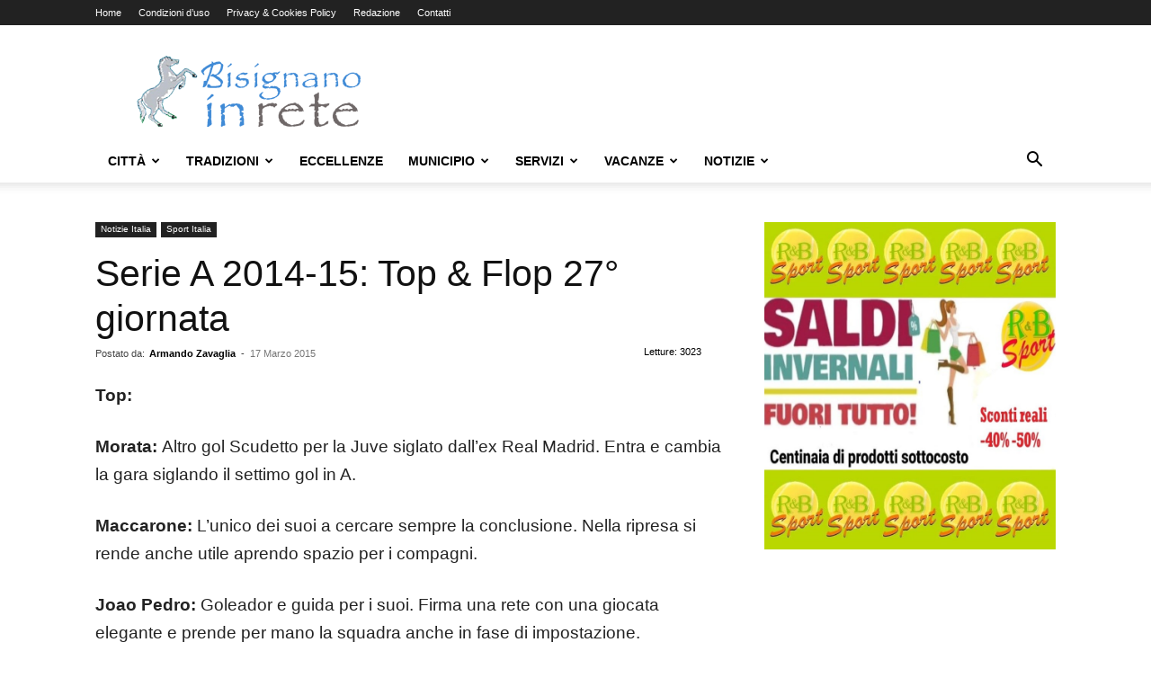

--- FILE ---
content_type: text/html; charset=UTF-8
request_url: https://www.bisignanoinrete.com/serie-a-2014-15-top-flop-27-giornata/
body_size: 29727
content:
<!doctype html >
<!--[if IE 8]>    <html class="ie8" lang="en"> <![endif]-->
<!--[if IE 9]>    <html class="ie9" lang="en"> <![endif]-->
<!--[if gt IE 8]><!--> <html lang="it-IT"> <!--<![endif]-->
<head>
    <title>Serie A 2014-15: Top &amp; Flop 27° giornata</title>
    <meta charset="UTF-8" />
    <meta name="viewport" content="width=device-width, initial-scale=1.0">
    <link rel="pingback" href="https://www.bisignanoinrete.com/xmlrpc.php" />
    <script type="329e034bc7fc156a4f1105d8-text/javascript">
window.__unic_config_v2 = {"unic_enable_iab":"v2","unic_region":"eu","unic_language":"IT","unic_company":"Bisignanoinrete.com","unic_logo":"","unic_policy_url":"https:\/\/www.bisignanoinrete.com\/cookies-policy\/","unic_type":"bar","unic_enable_gdpr":"yes","unic_enable_ccpa":"no","publisherCountryCode":"DE"};
window.wp_consent_type = 'optin';
</script>
<script data-nowprocket type="329e034bc7fc156a4f1105d8-text/javascript">
!function(){var i,r,o;i="__tcfapiLocator",r=[],(o=window.frames[i])||(function e(){var t=window.document,a=!!o;if(!a)if(t.body){var n=t.createElement("iframe");n.style.cssText="display:none",n.name=i,t.body.appendChild(n)}else setTimeout(e,50);return!a}(),window.__tcfapi=function(){for(var e,t=[],a=0;a<arguments.length;a++)t[a]=arguments[a];if(!t.length)return r;if("setGdprApplies"===t[0])3<t.length&&2===parseInt(t[1],10)&&"boolean"==typeof t[3]&&(e=t[3],"function"==typeof t[2]&&t[2]("set",!0));else if("ping"===t[0]){var n={gdprApplies:e,cmpLoaded:!1,cmpStatus:"stub"};"function"==typeof t[2]&&t[2](n,!0)}else r.push(t)},window.addEventListener("message",function(n){var i="string"==typeof n.data,e={};try{e=i?JSON.parse(n.data):n.data}catch(e){}var r=e.__tcfapiCall;r&&window.__tcfapi(r.command,r.version,function(e,t){var a={__tcfapiReturn:{returnValue:e,success:t,callId:r.callId}};i&&(a=JSON.stringify(a)),n.source.postMessage(a,"*")},r.parameter)},!1))}();
!function(){var i,n,s;i="__uspapiLocator",n=[],(s=window.frames[i])||(function a(){var e=window.document,n=!!s;if(!s)if(e.body){var t=e.createElement("iframe");t.style.cssText="display:none",t.name=i,e.body.appendChild(t)}else setTimeout(a,50);return!n}(),window.__uspapi=function(){for(var a=[],e=0;e<arguments.length;e++)a[e]=arguments[e];if(!a.length)return n;"ping"===a[0]?"function"==typeof a[2]&&a[2]({cmpLoaded:!1,cmpStatus:"stub"},!0):n.push(a)},window.addEventListener("message",function(t){var i="string"==typeof t.data,a={};try{a=i?JSON.parse(t.data):t.data}catch(a){}var s=a.__uspapiCall;s&&window.__uspapi(s.command,s.version,function(a,e){var n={__uspapiReturn:{returnValue:a,success:e,callId:s.callId}};i&&(n=JSON.stringify(n)),t.source.postMessage(n,"*")},s.parameter)},!1))}();
window.__gpp_addFrame=function(e){if(!window.frames[e])if(document.body){var t=document.createElement("iframe");t.style.cssText="display:none",t.name=e,document.body.appendChild(t)}else window.setTimeout(window.__gpp_addFrame,50,e)},window.__gpp_stub=function(){var e=arguments;if(__gpp.queue=__gpp.queue||[],__gpp.events=__gpp.events||[],!e.length||1==e.length&&"queue"==e[0])return __gpp.queue;if(1==e.length&&"events"==e[0])return __gpp.events;var t=e[0],p=1<e.length?e[1]:null,s=2<e.length?e[2]:null;if("ping"===t)p&&p({gppVersion:"1.1",cmpStatus:"stub",cmpDisplayStatus:"hidden",signalStatus:"not ready",supportedAPIs:["2:tcfeuv2","5:tcfcav1","6:uspv1","7:usnatv1","8:uscav1","9:usvav1","10:uscov1","11:usutv1","12:usctv1"],cmpId:0,sectionList:[],applicableSections:[-1],gppString:"",parsedSections:{}},!0);else if("addEventListener"===t){"lastId"in __gpp||(__gpp.lastId=0),__gpp.lastId++;var n=__gpp.lastId;__gpp.events.push({id:n,callback:p,parameter:s}),p({eventName:"listenerRegistered",listenerId:n,data:!0,pingData:{gppVersion:"1.1",cmpStatus:"stub",cmpDisplayStatus:"hidden",signalStatus:"not ready",supportedAPIs:["2:tcfeuv2","5:tcfcav1","6:uspv1","7:usnatv1","8:uscav1","9:usvav1","10:uscov1","11:usutv1","12:usctv1"],cmpId:0,sectionList:[],applicableSections:[-1],gppString:"",parsedSections:{}}},!0)}else if("removeEventListener"===t){for(var a=!1,i=0;i<__gpp.events.length;i++)if(__gpp.events[i].id==s){__gpp.events.splice(i,1),a=!0;break}p({eventName:"listenerRemoved",listenerId:s,data:a,pingData:{gppVersion:"1.1",cmpStatus:"stub",cmpDisplayStatus:"hidden",signalStatus:"not ready",supportedAPIs:["2:tcfeuv2","5:tcfcav1","6:uspv1","7:usnatv1","8:uscav1","9:usvav1","10:uscov1","11:usutv1","12:usctv1"],cmpId:0,sectionList:[],applicableSections:[-1],gppString:"",parsedSections:{}}},!0)}else"hasSection"===t?p(!1,!0):"getSection"===t||"getField"===t?p(null,!0):__gpp.queue.push([].slice.apply(e))},window.__gpp_msghandler=function(s){var n="string"==typeof s.data;try{var t=n?JSON.parse(s.data):s.data}catch(e){t=null}if("object"==typeof t&&null!==t&&"__gppCall"in t){var a=t.__gppCall;window.__gpp(a.command,function(e,t){var p={__gppReturn:{returnValue:e,success:t,callId:a.callId}};s.source.postMessage(n?JSON.stringify(p):p,"*")},"parameter"in a?a.parameter:null,"version"in a?a.version:"1.1")}},"__gpp"in window&&"function"==typeof window.__gpp||(window.__gpp=window.__gpp_stub,window.addEventListener("message",window.__gpp_msghandler,!1),window.__gpp_addFrame("__gppLocator"));
window.gtag||(window.dataLayer=window.dataLayer||[],window.gtag=function(){window.dataLayer.push(arguments)}),window.gtag("set","developer_id.dZTcxZD",!0),window.gtag("consent","default",{ad_storage:"denied",functionality_storage:"denied",personalization_storage:"denied",analytics_storage:"denied",ad_user_data:"denied",ad_personalization:"denied",security_storage:"granted",wait_for_update:3e3}),window.gtag("set","ads_data_redaction",!0),window.gtag("set","url_passthrough",!1);
</script>
<script data-nowprocket async data-cfasync='false' src='https://cmp.uniconsent.com/v2/85d3bd683e/cmp.js'></script>
<style>
#wpadminbar #wp-admin-bar-wccp_free_top_button .ab-icon:before {
	content: "\f160";
	color: #02CA02;
	top: 3px;
}
#wpadminbar #wp-admin-bar-wccp_free_top_button .ab-icon {
	transform: rotate(45deg);
}
</style>
<meta name='robots' content='index, follow, max-image-preview:large, max-snippet:-1, max-video-preview:-1' />
<link rel="icon" type="image/png" href="https://www.bisignanoinrete.com/wp-content/uploads/2014/02/favicon1.png">
	<!-- This site is optimized with the Yoast SEO plugin v25.4 - https://yoast.com/wordpress/plugins/seo/ -->
	<link rel="canonical" href="https://www.bisignanoinrete.com/serie-a-2014-15-top-flop-27-giornata/" />
	<meta property="og:locale" content="it_IT" />
	<meta property="og:type" content="article" />
	<meta property="og:title" content="Serie A 2014-15: Top &amp; Flop 27° giornata" />
	<meta property="og:description" content="Top: Morata: Altro gol Scudetto per la Juve siglato dall&#8217;ex Real Madrid. Entra e cambia la gara siglando il settimo gol in A. Maccarone: L&#8217;unico dei suoi a cercare sempre la conclusione. Nella ripresa si rende anche utile aprendo spazio per i compagni. Joao Pedro: Goleador e guida per i suoi. Firma una rete con [&hellip;]" />
	<meta property="og:url" content="https://www.bisignanoinrete.com/serie-a-2014-15-top-flop-27-giornata/" />
	<meta property="og:site_name" content="Bisignanoinrete.com" />
	<meta property="article:publisher" content="https://www.facebook.com/bisignanoinrete/" />
	<meta property="article:author" content="https://www.facebook.com/profile.php?id=1631385722&amp;ref=tn_tnmn" />
	<meta property="article:published_time" content="2015-03-17T15:13:34+00:00" />
	<meta property="og:image" content="https://www.bisignanoinrete.com/wp-content/uploads/2015/03/download.jpg" />
	<meta property="og:image:width" content="193" />
	<meta property="og:image:height" content="120" />
	<meta property="og:image:type" content="image/jpeg" />
	<meta name="author" content="Armando Zavaglia" />
	<meta name="twitter:card" content="summary_large_image" />
	<meta name="twitter:label1" content="Scritto da" />
	<meta name="twitter:data1" content="Armando Zavaglia" />
	<meta name="twitter:label2" content="Tempo di lettura stimato" />
	<meta name="twitter:data2" content="2 minuti" />
	<script type="application/ld+json" class="yoast-schema-graph">{"@context":"https://schema.org","@graph":[{"@type":"Article","@id":"https://www.bisignanoinrete.com/serie-a-2014-15-top-flop-27-giornata/#article","isPartOf":{"@id":"https://www.bisignanoinrete.com/serie-a-2014-15-top-flop-27-giornata/"},"author":{"name":"Armando Zavaglia","@id":"https://www.bisignanoinrete.com/#/schema/person/2169528aac6b13d3adf19332ab7500f8"},"headline":"Serie A 2014-15: Top &amp; Flop 27° giornata","datePublished":"2015-03-17T15:13:34+00:00","mainEntityOfPage":{"@id":"https://www.bisignanoinrete.com/serie-a-2014-15-top-flop-27-giornata/"},"wordCount":468,"commentCount":0,"publisher":{"@id":"https://www.bisignanoinrete.com/#organization"},"image":{"@id":"https://www.bisignanoinrete.com/serie-a-2014-15-top-flop-27-giornata/#primaryimage"},"thumbnailUrl":"https://www.bisignanoinrete.com/wp-content/uploads/2015/03/download.jpg","keywords":["2014-15","Atalanta","Belfodil","Biava","Brkic","Bruno Peres","Cagliari","Cesena","Chievo","Daprelà","Defrel","Empoli","Felipe Anderson","Fiorentina","flop","Genoa","gol","Honda","Inter","Joao Pedro","juve","Lazio","Llorente","Maccarone","Mesto","Milan","Morata","Napoli","Niang","Palermo","Paloschi","Parma","Pasqual","Pjanic","Ranocchia","Roma","Sampdoria","Sansone","Sassuolo","Serie A","Toni","top","Torino","Udinese","Verona","Viviano","Widmer"],"articleSection":["Sport Italia"],"inLanguage":"it-IT","potentialAction":[{"@type":"CommentAction","name":"Comment","target":["https://www.bisignanoinrete.com/serie-a-2014-15-top-flop-27-giornata/#respond"]}]},{"@type":"WebPage","@id":"https://www.bisignanoinrete.com/serie-a-2014-15-top-flop-27-giornata/","url":"https://www.bisignanoinrete.com/serie-a-2014-15-top-flop-27-giornata/","name":"Serie A 2014-15: Top &amp; Flop 27° giornata","isPartOf":{"@id":"https://www.bisignanoinrete.com/#website"},"primaryImageOfPage":{"@id":"https://www.bisignanoinrete.com/serie-a-2014-15-top-flop-27-giornata/#primaryimage"},"image":{"@id":"https://www.bisignanoinrete.com/serie-a-2014-15-top-flop-27-giornata/#primaryimage"},"thumbnailUrl":"https://www.bisignanoinrete.com/wp-content/uploads/2015/03/download.jpg","datePublished":"2015-03-17T15:13:34+00:00","breadcrumb":{"@id":"https://www.bisignanoinrete.com/serie-a-2014-15-top-flop-27-giornata/#breadcrumb"},"inLanguage":"it-IT","potentialAction":[{"@type":"ReadAction","target":["https://www.bisignanoinrete.com/serie-a-2014-15-top-flop-27-giornata/"]}]},{"@type":"ImageObject","inLanguage":"it-IT","@id":"https://www.bisignanoinrete.com/serie-a-2014-15-top-flop-27-giornata/#primaryimage","url":"https://www.bisignanoinrete.com/wp-content/uploads/2015/03/download.jpg","contentUrl":"https://www.bisignanoinrete.com/wp-content/uploads/2015/03/download.jpg","width":193,"height":120},{"@type":"BreadcrumbList","@id":"https://www.bisignanoinrete.com/serie-a-2014-15-top-flop-27-giornata/#breadcrumb","itemListElement":[{"@type":"ListItem","position":1,"name":"Home","item":"https://www.bisignanoinrete.com/"},{"@type":"ListItem","position":2,"name":"Serie A 2014-15: Top &amp; Flop 27° giornata"}]},{"@type":"WebSite","@id":"https://www.bisignanoinrete.com/#website","url":"https://www.bisignanoinrete.com/","name":"Bisignanoinrete.com","description":"Il Portale della città di Bisignano","publisher":{"@id":"https://www.bisignanoinrete.com/#organization"},"potentialAction":[{"@type":"SearchAction","target":{"@type":"EntryPoint","urlTemplate":"https://www.bisignanoinrete.com/?s={search_term_string}"},"query-input":{"@type":"PropertyValueSpecification","valueRequired":true,"valueName":"search_term_string"}}],"inLanguage":"it-IT"},{"@type":"Organization","@id":"https://www.bisignanoinrete.com/#organization","name":"Bisignanoinrete.com","url":"https://www.bisignanoinrete.com/","logo":{"@type":"ImageObject","inLanguage":"it-IT","@id":"https://www.bisignanoinrete.com/#/schema/logo/image/","url":"https://www.bisignanoinrete.com/wp-content/uploads/2017/02/logo-2017-copy.png","contentUrl":"https://www.bisignanoinrete.com/wp-content/uploads/2017/02/logo-2017-copy.png","width":893,"height":284,"caption":"Bisignanoinrete.com"},"image":{"@id":"https://www.bisignanoinrete.com/#/schema/logo/image/"},"sameAs":["https://www.facebook.com/bisignanoinrete/","http://instagram.com/bisignanoinrete"]},{"@type":"Person","@id":"https://www.bisignanoinrete.com/#/schema/person/2169528aac6b13d3adf19332ab7500f8","name":"Armando Zavaglia","image":{"@type":"ImageObject","inLanguage":"it-IT","@id":"https://www.bisignanoinrete.com/#/schema/person/image/","url":"https://secure.gravatar.com/avatar/67f7a7290de06a4023104fce5749f93c?s=96&d=mm&r=g","contentUrl":"https://secure.gravatar.com/avatar/67f7a7290de06a4023104fce5749f93c?s=96&d=mm&r=g","caption":"Armando Zavaglia"},"description":"Maggiori informazioni sugli autori del sito","sameAs":["https://www.facebook.com/profile.php?id=1631385722&ref=tn_tnmn"],"url":"https://www.bisignanoinrete.com/author/armando12/"}]}</script>
	<!-- / Yoast SEO plugin. -->


<link rel="alternate" type="application/rss+xml" title="Bisignanoinrete.com &raquo; Feed" href="https://www.bisignanoinrete.com/feed/" />
<link rel="alternate" type="application/rss+xml" title="Bisignanoinrete.com &raquo; Feed dei commenti" href="https://www.bisignanoinrete.com/comments/feed/" />
<link rel="alternate" type="application/rss+xml" title="Bisignanoinrete.com &raquo; Serie A 2014-15: Top &amp; Flop 27° giornata Feed dei commenti" href="https://www.bisignanoinrete.com/serie-a-2014-15-top-flop-27-giornata/feed/" />
<script type="329e034bc7fc156a4f1105d8-text/javascript">
/* <![CDATA[ */
window._wpemojiSettings = {"baseUrl":"https:\/\/s.w.org\/images\/core\/emoji\/15.0.3\/72x72\/","ext":".png","svgUrl":"https:\/\/s.w.org\/images\/core\/emoji\/15.0.3\/svg\/","svgExt":".svg","source":{"concatemoji":"https:\/\/www.bisignanoinrete.com\/wp-includes\/js\/wp-emoji-release.min.js?ver=6.6.4"}};
/*! This file is auto-generated */
!function(i,n){var o,s,e;function c(e){try{var t={supportTests:e,timestamp:(new Date).valueOf()};sessionStorage.setItem(o,JSON.stringify(t))}catch(e){}}function p(e,t,n){e.clearRect(0,0,e.canvas.width,e.canvas.height),e.fillText(t,0,0);var t=new Uint32Array(e.getImageData(0,0,e.canvas.width,e.canvas.height).data),r=(e.clearRect(0,0,e.canvas.width,e.canvas.height),e.fillText(n,0,0),new Uint32Array(e.getImageData(0,0,e.canvas.width,e.canvas.height).data));return t.every(function(e,t){return e===r[t]})}function u(e,t,n){switch(t){case"flag":return n(e,"\ud83c\udff3\ufe0f\u200d\u26a7\ufe0f","\ud83c\udff3\ufe0f\u200b\u26a7\ufe0f")?!1:!n(e,"\ud83c\uddfa\ud83c\uddf3","\ud83c\uddfa\u200b\ud83c\uddf3")&&!n(e,"\ud83c\udff4\udb40\udc67\udb40\udc62\udb40\udc65\udb40\udc6e\udb40\udc67\udb40\udc7f","\ud83c\udff4\u200b\udb40\udc67\u200b\udb40\udc62\u200b\udb40\udc65\u200b\udb40\udc6e\u200b\udb40\udc67\u200b\udb40\udc7f");case"emoji":return!n(e,"\ud83d\udc26\u200d\u2b1b","\ud83d\udc26\u200b\u2b1b")}return!1}function f(e,t,n){var r="undefined"!=typeof WorkerGlobalScope&&self instanceof WorkerGlobalScope?new OffscreenCanvas(300,150):i.createElement("canvas"),a=r.getContext("2d",{willReadFrequently:!0}),o=(a.textBaseline="top",a.font="600 32px Arial",{});return e.forEach(function(e){o[e]=t(a,e,n)}),o}function t(e){var t=i.createElement("script");t.src=e,t.defer=!0,i.head.appendChild(t)}"undefined"!=typeof Promise&&(o="wpEmojiSettingsSupports",s=["flag","emoji"],n.supports={everything:!0,everythingExceptFlag:!0},e=new Promise(function(e){i.addEventListener("DOMContentLoaded",e,{once:!0})}),new Promise(function(t){var n=function(){try{var e=JSON.parse(sessionStorage.getItem(o));if("object"==typeof e&&"number"==typeof e.timestamp&&(new Date).valueOf()<e.timestamp+604800&&"object"==typeof e.supportTests)return e.supportTests}catch(e){}return null}();if(!n){if("undefined"!=typeof Worker&&"undefined"!=typeof OffscreenCanvas&&"undefined"!=typeof URL&&URL.createObjectURL&&"undefined"!=typeof Blob)try{var e="postMessage("+f.toString()+"("+[JSON.stringify(s),u.toString(),p.toString()].join(",")+"));",r=new Blob([e],{type:"text/javascript"}),a=new Worker(URL.createObjectURL(r),{name:"wpTestEmojiSupports"});return void(a.onmessage=function(e){c(n=e.data),a.terminate(),t(n)})}catch(e){}c(n=f(s,u,p))}t(n)}).then(function(e){for(var t in e)n.supports[t]=e[t],n.supports.everything=n.supports.everything&&n.supports[t],"flag"!==t&&(n.supports.everythingExceptFlag=n.supports.everythingExceptFlag&&n.supports[t]);n.supports.everythingExceptFlag=n.supports.everythingExceptFlag&&!n.supports.flag,n.DOMReady=!1,n.readyCallback=function(){n.DOMReady=!0}}).then(function(){return e}).then(function(){var e;n.supports.everything||(n.readyCallback(),(e=n.source||{}).concatemoji?t(e.concatemoji):e.wpemoji&&e.twemoji&&(t(e.twemoji),t(e.wpemoji)))}))}((window,document),window._wpemojiSettings);
/* ]]> */
</script>
<link rel='stylesheet' id='cf7ic_style-css' href='https://www.bisignanoinrete.com/wp-content/plugins/contact-form-7-image-captcha/css/cf7ic-style.css?ver=3.3.7' type='text/css' media='all' />
<style id='wp-emoji-styles-inline-css' type='text/css'>

	img.wp-smiley, img.emoji {
		display: inline !important;
		border: none !important;
		box-shadow: none !important;
		height: 1em !important;
		width: 1em !important;
		margin: 0 0.07em !important;
		vertical-align: -0.1em !important;
		background: none !important;
		padding: 0 !important;
	}
</style>
<style id='classic-theme-styles-inline-css' type='text/css'>
/*! This file is auto-generated */
.wp-block-button__link{color:#fff;background-color:#32373c;border-radius:9999px;box-shadow:none;text-decoration:none;padding:calc(.667em + 2px) calc(1.333em + 2px);font-size:1.125em}.wp-block-file__button{background:#32373c;color:#fff;text-decoration:none}
</style>
<style id='global-styles-inline-css' type='text/css'>
:root{--wp--preset--aspect-ratio--square: 1;--wp--preset--aspect-ratio--4-3: 4/3;--wp--preset--aspect-ratio--3-4: 3/4;--wp--preset--aspect-ratio--3-2: 3/2;--wp--preset--aspect-ratio--2-3: 2/3;--wp--preset--aspect-ratio--16-9: 16/9;--wp--preset--aspect-ratio--9-16: 9/16;--wp--preset--color--black: #000000;--wp--preset--color--cyan-bluish-gray: #abb8c3;--wp--preset--color--white: #ffffff;--wp--preset--color--pale-pink: #f78da7;--wp--preset--color--vivid-red: #cf2e2e;--wp--preset--color--luminous-vivid-orange: #ff6900;--wp--preset--color--luminous-vivid-amber: #fcb900;--wp--preset--color--light-green-cyan: #7bdcb5;--wp--preset--color--vivid-green-cyan: #00d084;--wp--preset--color--pale-cyan-blue: #8ed1fc;--wp--preset--color--vivid-cyan-blue: #0693e3;--wp--preset--color--vivid-purple: #9b51e0;--wp--preset--gradient--vivid-cyan-blue-to-vivid-purple: linear-gradient(135deg,rgba(6,147,227,1) 0%,rgb(155,81,224) 100%);--wp--preset--gradient--light-green-cyan-to-vivid-green-cyan: linear-gradient(135deg,rgb(122,220,180) 0%,rgb(0,208,130) 100%);--wp--preset--gradient--luminous-vivid-amber-to-luminous-vivid-orange: linear-gradient(135deg,rgba(252,185,0,1) 0%,rgba(255,105,0,1) 100%);--wp--preset--gradient--luminous-vivid-orange-to-vivid-red: linear-gradient(135deg,rgba(255,105,0,1) 0%,rgb(207,46,46) 100%);--wp--preset--gradient--very-light-gray-to-cyan-bluish-gray: linear-gradient(135deg,rgb(238,238,238) 0%,rgb(169,184,195) 100%);--wp--preset--gradient--cool-to-warm-spectrum: linear-gradient(135deg,rgb(74,234,220) 0%,rgb(151,120,209) 20%,rgb(207,42,186) 40%,rgb(238,44,130) 60%,rgb(251,105,98) 80%,rgb(254,248,76) 100%);--wp--preset--gradient--blush-light-purple: linear-gradient(135deg,rgb(255,206,236) 0%,rgb(152,150,240) 100%);--wp--preset--gradient--blush-bordeaux: linear-gradient(135deg,rgb(254,205,165) 0%,rgb(254,45,45) 50%,rgb(107,0,62) 100%);--wp--preset--gradient--luminous-dusk: linear-gradient(135deg,rgb(255,203,112) 0%,rgb(199,81,192) 50%,rgb(65,88,208) 100%);--wp--preset--gradient--pale-ocean: linear-gradient(135deg,rgb(255,245,203) 0%,rgb(182,227,212) 50%,rgb(51,167,181) 100%);--wp--preset--gradient--electric-grass: linear-gradient(135deg,rgb(202,248,128) 0%,rgb(113,206,126) 100%);--wp--preset--gradient--midnight: linear-gradient(135deg,rgb(2,3,129) 0%,rgb(40,116,252) 100%);--wp--preset--font-size--small: 11px;--wp--preset--font-size--medium: 20px;--wp--preset--font-size--large: 32px;--wp--preset--font-size--x-large: 42px;--wp--preset--font-size--regular: 15px;--wp--preset--font-size--larger: 50px;--wp--preset--spacing--20: 0.44rem;--wp--preset--spacing--30: 0.67rem;--wp--preset--spacing--40: 1rem;--wp--preset--spacing--50: 1.5rem;--wp--preset--spacing--60: 2.25rem;--wp--preset--spacing--70: 3.38rem;--wp--preset--spacing--80: 5.06rem;--wp--preset--shadow--natural: 6px 6px 9px rgba(0, 0, 0, 0.2);--wp--preset--shadow--deep: 12px 12px 50px rgba(0, 0, 0, 0.4);--wp--preset--shadow--sharp: 6px 6px 0px rgba(0, 0, 0, 0.2);--wp--preset--shadow--outlined: 6px 6px 0px -3px rgba(255, 255, 255, 1), 6px 6px rgba(0, 0, 0, 1);--wp--preset--shadow--crisp: 6px 6px 0px rgba(0, 0, 0, 1);}:where(.is-layout-flex){gap: 0.5em;}:where(.is-layout-grid){gap: 0.5em;}body .is-layout-flex{display: flex;}.is-layout-flex{flex-wrap: wrap;align-items: center;}.is-layout-flex > :is(*, div){margin: 0;}body .is-layout-grid{display: grid;}.is-layout-grid > :is(*, div){margin: 0;}:where(.wp-block-columns.is-layout-flex){gap: 2em;}:where(.wp-block-columns.is-layout-grid){gap: 2em;}:where(.wp-block-post-template.is-layout-flex){gap: 1.25em;}:where(.wp-block-post-template.is-layout-grid){gap: 1.25em;}.has-black-color{color: var(--wp--preset--color--black) !important;}.has-cyan-bluish-gray-color{color: var(--wp--preset--color--cyan-bluish-gray) !important;}.has-white-color{color: var(--wp--preset--color--white) !important;}.has-pale-pink-color{color: var(--wp--preset--color--pale-pink) !important;}.has-vivid-red-color{color: var(--wp--preset--color--vivid-red) !important;}.has-luminous-vivid-orange-color{color: var(--wp--preset--color--luminous-vivid-orange) !important;}.has-luminous-vivid-amber-color{color: var(--wp--preset--color--luminous-vivid-amber) !important;}.has-light-green-cyan-color{color: var(--wp--preset--color--light-green-cyan) !important;}.has-vivid-green-cyan-color{color: var(--wp--preset--color--vivid-green-cyan) !important;}.has-pale-cyan-blue-color{color: var(--wp--preset--color--pale-cyan-blue) !important;}.has-vivid-cyan-blue-color{color: var(--wp--preset--color--vivid-cyan-blue) !important;}.has-vivid-purple-color{color: var(--wp--preset--color--vivid-purple) !important;}.has-black-background-color{background-color: var(--wp--preset--color--black) !important;}.has-cyan-bluish-gray-background-color{background-color: var(--wp--preset--color--cyan-bluish-gray) !important;}.has-white-background-color{background-color: var(--wp--preset--color--white) !important;}.has-pale-pink-background-color{background-color: var(--wp--preset--color--pale-pink) !important;}.has-vivid-red-background-color{background-color: var(--wp--preset--color--vivid-red) !important;}.has-luminous-vivid-orange-background-color{background-color: var(--wp--preset--color--luminous-vivid-orange) !important;}.has-luminous-vivid-amber-background-color{background-color: var(--wp--preset--color--luminous-vivid-amber) !important;}.has-light-green-cyan-background-color{background-color: var(--wp--preset--color--light-green-cyan) !important;}.has-vivid-green-cyan-background-color{background-color: var(--wp--preset--color--vivid-green-cyan) !important;}.has-pale-cyan-blue-background-color{background-color: var(--wp--preset--color--pale-cyan-blue) !important;}.has-vivid-cyan-blue-background-color{background-color: var(--wp--preset--color--vivid-cyan-blue) !important;}.has-vivid-purple-background-color{background-color: var(--wp--preset--color--vivid-purple) !important;}.has-black-border-color{border-color: var(--wp--preset--color--black) !important;}.has-cyan-bluish-gray-border-color{border-color: var(--wp--preset--color--cyan-bluish-gray) !important;}.has-white-border-color{border-color: var(--wp--preset--color--white) !important;}.has-pale-pink-border-color{border-color: var(--wp--preset--color--pale-pink) !important;}.has-vivid-red-border-color{border-color: var(--wp--preset--color--vivid-red) !important;}.has-luminous-vivid-orange-border-color{border-color: var(--wp--preset--color--luminous-vivid-orange) !important;}.has-luminous-vivid-amber-border-color{border-color: var(--wp--preset--color--luminous-vivid-amber) !important;}.has-light-green-cyan-border-color{border-color: var(--wp--preset--color--light-green-cyan) !important;}.has-vivid-green-cyan-border-color{border-color: var(--wp--preset--color--vivid-green-cyan) !important;}.has-pale-cyan-blue-border-color{border-color: var(--wp--preset--color--pale-cyan-blue) !important;}.has-vivid-cyan-blue-border-color{border-color: var(--wp--preset--color--vivid-cyan-blue) !important;}.has-vivid-purple-border-color{border-color: var(--wp--preset--color--vivid-purple) !important;}.has-vivid-cyan-blue-to-vivid-purple-gradient-background{background: var(--wp--preset--gradient--vivid-cyan-blue-to-vivid-purple) !important;}.has-light-green-cyan-to-vivid-green-cyan-gradient-background{background: var(--wp--preset--gradient--light-green-cyan-to-vivid-green-cyan) !important;}.has-luminous-vivid-amber-to-luminous-vivid-orange-gradient-background{background: var(--wp--preset--gradient--luminous-vivid-amber-to-luminous-vivid-orange) !important;}.has-luminous-vivid-orange-to-vivid-red-gradient-background{background: var(--wp--preset--gradient--luminous-vivid-orange-to-vivid-red) !important;}.has-very-light-gray-to-cyan-bluish-gray-gradient-background{background: var(--wp--preset--gradient--very-light-gray-to-cyan-bluish-gray) !important;}.has-cool-to-warm-spectrum-gradient-background{background: var(--wp--preset--gradient--cool-to-warm-spectrum) !important;}.has-blush-light-purple-gradient-background{background: var(--wp--preset--gradient--blush-light-purple) !important;}.has-blush-bordeaux-gradient-background{background: var(--wp--preset--gradient--blush-bordeaux) !important;}.has-luminous-dusk-gradient-background{background: var(--wp--preset--gradient--luminous-dusk) !important;}.has-pale-ocean-gradient-background{background: var(--wp--preset--gradient--pale-ocean) !important;}.has-electric-grass-gradient-background{background: var(--wp--preset--gradient--electric-grass) !important;}.has-midnight-gradient-background{background: var(--wp--preset--gradient--midnight) !important;}.has-small-font-size{font-size: var(--wp--preset--font-size--small) !important;}.has-medium-font-size{font-size: var(--wp--preset--font-size--medium) !important;}.has-large-font-size{font-size: var(--wp--preset--font-size--large) !important;}.has-x-large-font-size{font-size: var(--wp--preset--font-size--x-large) !important;}
:where(.wp-block-post-template.is-layout-flex){gap: 1.25em;}:where(.wp-block-post-template.is-layout-grid){gap: 1.25em;}
:where(.wp-block-columns.is-layout-flex){gap: 2em;}:where(.wp-block-columns.is-layout-grid){gap: 2em;}
:root :where(.wp-block-pullquote){font-size: 1.5em;line-height: 1.6;}
</style>
<link rel='stylesheet' id='contact-form-7-css' href='https://www.bisignanoinrete.com/wp-content/plugins/contact-form-7/includes/css/styles.css?ver=6.0.6' type='text/css' media='all' />
<link rel='stylesheet' id='td-plugin-newsletter-css' href='https://www.bisignanoinrete.com/wp-content/plugins/td-newsletter/style.css?ver=12.6.6' type='text/css' media='all' />
<link rel='stylesheet' id='td-plugin-multi-purpose-css' href='https://www.bisignanoinrete.com/wp-content/plugins/td-composer/td-multi-purpose/style.css?ver=72f925014dc5642945728092f057897e' type='text/css' media='all' />
<link rel='stylesheet' id='slb_core-css' href='https://www.bisignanoinrete.com/wp-content/plugins/simple-lightbox/client/css/app.css?ver=2.9.4' type='text/css' media='all' />
<link rel='stylesheet' id='td-theme-css' href='https://www.bisignanoinrete.com/wp-content/themes/Newspaper/style.css?ver=12.6.6' type='text/css' media='all' />
<style id='td-theme-inline-css' type='text/css'>@media (max-width:767px){.td-header-desktop-wrap{display:none}}@media (min-width:767px){.td-header-mobile-wrap{display:none}}</style>
<link rel='stylesheet' id='td-legacy-framework-front-style-css' href='https://www.bisignanoinrete.com/wp-content/plugins/td-composer/legacy/Newspaper/assets/css/td_legacy_main.css?ver=72f925014dc5642945728092f057897e' type='text/css' media='all' />
<link rel='stylesheet' id='td-standard-pack-framework-front-style-css' href='https://www.bisignanoinrete.com/wp-content/plugins/td-standard-pack/Newspaper/assets/css/td_standard_pack_main.css?ver=8f2d47acef43f76b1dfa75a39c0fe3df' type='text/css' media='all' />
<link rel='stylesheet' id='tdb_style_cloud_templates_front-css' href='https://www.bisignanoinrete.com/wp-content/plugins/td-cloud-library/assets/css/tdb_main.css?ver=b379c96c54343541fd8742379a419361' type='text/css' media='all' />
<script type="329e034bc7fc156a4f1105d8-text/javascript" src="https://www.bisignanoinrete.com/wp-includes/js/jquery/jquery.min.js?ver=3.7.1" id="jquery-core-js"></script>
<script type="329e034bc7fc156a4f1105d8-text/javascript" src="https://www.bisignanoinrete.com/wp-includes/js/jquery/jquery-migrate.min.js?ver=3.4.1" id="jquery-migrate-js"></script>
<link rel="https://api.w.org/" href="https://www.bisignanoinrete.com/wp-json/" /><link rel="alternate" title="JSON" type="application/json" href="https://www.bisignanoinrete.com/wp-json/wp/v2/posts/18113" /><link rel="EditURI" type="application/rsd+xml" title="RSD" href="https://www.bisignanoinrete.com/xmlrpc.php?rsd" />
<meta name="generator" content="WordPress 6.6.4" />
<link rel='shortlink' href='https://www.bisignanoinrete.com/?p=18113' />
<link rel="alternate" title="oEmbed (JSON)" type="application/json+oembed" href="https://www.bisignanoinrete.com/wp-json/oembed/1.0/embed?url=https%3A%2F%2Fwww.bisignanoinrete.com%2Fserie-a-2014-15-top-flop-27-giornata%2F" />
<link rel="alternate" title="oEmbed (XML)" type="text/xml+oembed" href="https://www.bisignanoinrete.com/wp-json/oembed/1.0/embed?url=https%3A%2F%2Fwww.bisignanoinrete.com%2Fserie-a-2014-15-top-flop-27-giornata%2F&#038;format=xml" />
<style type="text/css">

img.most_read_preview{margin-right:5px;}
div.most_read_hits{font-style:italic;}
div.most_read_hits .most_read_hits_label{color:#F00;}
div.most_read_hits .most_read_hits_number{font-weight:bold;}

</style>
<script id="wpcp_disable_selection" type="329e034bc7fc156a4f1105d8-text/javascript">
var image_save_msg='You are not allowed to save images!';
	var no_menu_msg='Context Menu disabled!';
	var smessage = "Content is protected !!";

function disableEnterKey(e)
{
	var elemtype = e.target.tagName;
	
	elemtype = elemtype.toUpperCase();
	
	if (elemtype == "TEXT" || elemtype == "TEXTAREA" || elemtype == "INPUT" || elemtype == "PASSWORD" || elemtype == "SELECT" || elemtype == "OPTION" || elemtype == "EMBED")
	{
		elemtype = 'TEXT';
	}
	
	if (e.ctrlKey){
     var key;
     if(window.event)
          key = window.event.keyCode;     //IE
     else
          key = e.which;     //firefox (97)
    //if (key != 17) alert(key);
     if (elemtype!= 'TEXT' && (key == 97 || key == 65 || key == 67 || key == 99 || key == 88 || key == 120 || key == 26 || key == 85  || key == 86 || key == 83 || key == 43 || key == 73))
     {
		if(wccp_free_iscontenteditable(e)) return true;
		show_wpcp_message('You are not allowed to copy content or view source');
		return false;
     }else
     	return true;
     }
}


/*For contenteditable tags*/
function wccp_free_iscontenteditable(e)
{
	var e = e || window.event; // also there is no e.target property in IE. instead IE uses window.event.srcElement
  	
	var target = e.target || e.srcElement;

	var elemtype = e.target.nodeName;
	
	elemtype = elemtype.toUpperCase();
	
	var iscontenteditable = "false";
		
	if(typeof target.getAttribute!="undefined" ) iscontenteditable = target.getAttribute("contenteditable"); // Return true or false as string
	
	var iscontenteditable2 = false;
	
	if(typeof target.isContentEditable!="undefined" ) iscontenteditable2 = target.isContentEditable; // Return true or false as boolean

	if(target.parentElement.isContentEditable) iscontenteditable2 = true;
	
	if (iscontenteditable == "true" || iscontenteditable2 == true)
	{
		if(typeof target.style!="undefined" ) target.style.cursor = "text";
		
		return true;
	}
}

////////////////////////////////////
function disable_copy(e)
{	
	var e = e || window.event; // also there is no e.target property in IE. instead IE uses window.event.srcElement
	
	var elemtype = e.target.tagName;
	
	elemtype = elemtype.toUpperCase();
	
	if (elemtype == "TEXT" || elemtype == "TEXTAREA" || elemtype == "INPUT" || elemtype == "PASSWORD" || elemtype == "SELECT" || elemtype == "OPTION" || elemtype == "EMBED")
	{
		elemtype = 'TEXT';
	}
	
	if(wccp_free_iscontenteditable(e)) return true;
	
	var isSafari = /Safari/.test(navigator.userAgent) && /Apple Computer/.test(navigator.vendor);
	
	var checker_IMG = '';
	if (elemtype == "IMG" && checker_IMG == 'checked' && e.detail >= 2) {show_wpcp_message(alertMsg_IMG);return false;}
	if (elemtype != "TEXT")
	{
		if (smessage !== "" && e.detail == 2)
			show_wpcp_message(smessage);
		
		if (isSafari)
			return true;
		else
			return false;
	}	
}

//////////////////////////////////////////
function disable_copy_ie()
{
	var e = e || window.event;
	var elemtype = window.event.srcElement.nodeName;
	elemtype = elemtype.toUpperCase();
	if(wccp_free_iscontenteditable(e)) return true;
	if (elemtype == "IMG") {show_wpcp_message(alertMsg_IMG);return false;}
	if (elemtype != "TEXT" && elemtype != "TEXTAREA" && elemtype != "INPUT" && elemtype != "PASSWORD" && elemtype != "SELECT" && elemtype != "OPTION" && elemtype != "EMBED")
	{
		return false;
	}
}	
function reEnable()
{
	return true;
}
document.onkeydown = disableEnterKey;
document.onselectstart = disable_copy_ie;
if(navigator.userAgent.indexOf('MSIE')==-1)
{
	document.onmousedown = disable_copy;
	document.onclick = reEnable;
}
function disableSelection(target)
{
    //For IE This code will work
    if (typeof target.onselectstart!="undefined")
    target.onselectstart = disable_copy_ie;
    
    //For Firefox This code will work
    else if (typeof target.style.MozUserSelect!="undefined")
    {target.style.MozUserSelect="none";}
    
    //All other  (ie: Opera) This code will work
    else
    target.onmousedown=function(){return false}
    target.style.cursor = "default";
}
//Calling the JS function directly just after body load
window.onload = function(){disableSelection(document.body);};

//////////////////special for safari Start////////////////
var onlongtouch;
var timer;
var touchduration = 1000; //length of time we want the user to touch before we do something

var elemtype = "";
function touchstart(e) {
	var e = e || window.event;
  // also there is no e.target property in IE.
  // instead IE uses window.event.srcElement
  	var target = e.target || e.srcElement;
	
	elemtype = window.event.srcElement.nodeName;
	
	elemtype = elemtype.toUpperCase();
	
	if(!wccp_pro_is_passive()) e.preventDefault();
	if (!timer) {
		timer = setTimeout(onlongtouch, touchduration);
	}
}

function touchend() {
    //stops short touches from firing the event
    if (timer) {
        clearTimeout(timer);
        timer = null;
    }
	onlongtouch();
}

onlongtouch = function(e) { //this will clear the current selection if anything selected
	
	if (elemtype != "TEXT" && elemtype != "TEXTAREA" && elemtype != "INPUT" && elemtype != "PASSWORD" && elemtype != "SELECT" && elemtype != "EMBED" && elemtype != "OPTION")	
	{
		if (window.getSelection) {
			if (window.getSelection().empty) {  // Chrome
			window.getSelection().empty();
			} else if (window.getSelection().removeAllRanges) {  // Firefox
			window.getSelection().removeAllRanges();
			}
		} else if (document.selection) {  // IE?
			document.selection.empty();
		}
		return false;
	}
};

document.addEventListener("DOMContentLoaded", function(event) { 
    window.addEventListener("touchstart", touchstart, false);
    window.addEventListener("touchend", touchend, false);
});

function wccp_pro_is_passive() {

  var cold = false,
  hike = function() {};

  try {
	  const object1 = {};
  var aid = Object.defineProperty(object1, 'passive', {
  get() {cold = true}
  });
  window.addEventListener('test', hike, aid);
  window.removeEventListener('test', hike, aid);
  } catch (e) {}

  return cold;
}
/*special for safari End*/
</script>
<script id="wpcp_disable_Right_Click" type="329e034bc7fc156a4f1105d8-text/javascript">
document.ondragstart = function() { return false;}
	function nocontext(e) {
	   return false;
	}
	document.oncontextmenu = nocontext;
</script>
<style>
.unselectable
{
-moz-user-select:none;
-webkit-user-select:none;
cursor: default;
}
html
{
-webkit-touch-callout: none;
-webkit-user-select: none;
-khtml-user-select: none;
-moz-user-select: none;
-ms-user-select: none;
user-select: none;
-webkit-tap-highlight-color: rgba(0,0,0,0);
}
</style>
<script id="wpcp_css_disable_selection" type="329e034bc7fc156a4f1105d8-text/javascript">
var e = document.getElementsByTagName('body')[0];
if(e)
{
	e.setAttribute('unselectable',"on");
}
</script>
    <script type="329e034bc7fc156a4f1105d8-text/javascript">
        window.tdb_global_vars = {"wpRestUrl":"https:\/\/www.bisignanoinrete.com\/wp-json\/","permalinkStructure":"\/%postname%\/"};
        window.tdb_p_autoload_vars = {"isAjax":false,"isAdminBarShowing":false,"autoloadScrollPercent":50,"postAutoloadStatus":"off","origPostEditUrl":null};
    </script>
    
    <style id="tdb-global-colors">:root{--reel-news-white:#FFFFFF;--reel-news-black:#000000;--reel-news-accent:#312DA1;--reel-news-light-grey:#919191;--reel-news-black-transparent:rgba(0,0,0,0.85);--reel-news-red:#ff0000;--reel-news-dark-gray:#313131;--reel-news-transparent:rgba(255,255,255,0.55)}</style>

    
	<noscript><style>.lazyload[data-src]{display:none !important;}</style></noscript><style>.lazyload{background-image:none !important;}.lazyload:before{background-image:none !important;}</style>
<!-- JS generated by theme -->

<script type="329e034bc7fc156a4f1105d8-text/javascript" id="td-generated-header-js">
    
    

	    var tdBlocksArray = []; //here we store all the items for the current page

	    // td_block class - each ajax block uses a object of this class for requests
	    function tdBlock() {
		    this.id = '';
		    this.block_type = 1; //block type id (1-234 etc)
		    this.atts = '';
		    this.td_column_number = '';
		    this.td_current_page = 1; //
		    this.post_count = 0; //from wp
		    this.found_posts = 0; //from wp
		    this.max_num_pages = 0; //from wp
		    this.td_filter_value = ''; //current live filter value
		    this.is_ajax_running = false;
		    this.td_user_action = ''; // load more or infinite loader (used by the animation)
		    this.header_color = '';
		    this.ajax_pagination_infinite_stop = ''; //show load more at page x
	    }

        // td_js_generator - mini detector
        ( function () {
            var htmlTag = document.getElementsByTagName("html")[0];

	        if ( navigator.userAgent.indexOf("MSIE 10.0") > -1 ) {
                htmlTag.className += ' ie10';
            }

            if ( !!navigator.userAgent.match(/Trident.*rv\:11\./) ) {
                htmlTag.className += ' ie11';
            }

	        if ( navigator.userAgent.indexOf("Edge") > -1 ) {
                htmlTag.className += ' ieEdge';
            }

            if ( /(iPad|iPhone|iPod)/g.test(navigator.userAgent) ) {
                htmlTag.className += ' td-md-is-ios';
            }

            var user_agent = navigator.userAgent.toLowerCase();
            if ( user_agent.indexOf("android") > -1 ) {
                htmlTag.className += ' td-md-is-android';
            }

            if ( -1 !== navigator.userAgent.indexOf('Mac OS X')  ) {
                htmlTag.className += ' td-md-is-os-x';
            }

            if ( /chrom(e|ium)/.test(navigator.userAgent.toLowerCase()) ) {
               htmlTag.className += ' td-md-is-chrome';
            }

            if ( -1 !== navigator.userAgent.indexOf('Firefox') ) {
                htmlTag.className += ' td-md-is-firefox';
            }

            if ( -1 !== navigator.userAgent.indexOf('Safari') && -1 === navigator.userAgent.indexOf('Chrome') ) {
                htmlTag.className += ' td-md-is-safari';
            }

            if( -1 !== navigator.userAgent.indexOf('IEMobile') ){
                htmlTag.className += ' td-md-is-iemobile';
            }

        })();

        var tdLocalCache = {};

        ( function () {
            "use strict";

            tdLocalCache = {
                data: {},
                remove: function (resource_id) {
                    delete tdLocalCache.data[resource_id];
                },
                exist: function (resource_id) {
                    return tdLocalCache.data.hasOwnProperty(resource_id) && tdLocalCache.data[resource_id] !== null;
                },
                get: function (resource_id) {
                    return tdLocalCache.data[resource_id];
                },
                set: function (resource_id, cachedData) {
                    tdLocalCache.remove(resource_id);
                    tdLocalCache.data[resource_id] = cachedData;
                }
            };
        })();

    
    
var td_viewport_interval_list=[{"limitBottom":767,"sidebarWidth":228},{"limitBottom":1018,"sidebarWidth":300},{"limitBottom":1140,"sidebarWidth":324}];
var td_animation_stack_effect="type1";
var tds_animation_stack=true;
var td_animation_stack_specific_selectors=".entry-thumb, img[class*=\"wp-image-\"], a.td-sml-link-to-image > img, .td-lazy-img";
var td_animation_stack_general_selectors=".td-animation-stack .entry-thumb, .post .entry-thumb, .post img[class*=\"wp-image-\"], .post a.td-sml-link-to-image > img, .td-animation-stack .td-lazy-img";
var tdc_is_installed="yes";
var td_ajax_url="https:\/\/www.bisignanoinrete.com\/wp-admin\/admin-ajax.php?td_theme_name=Newspaper&v=12.6.6";
var td_get_template_directory_uri="https:\/\/www.bisignanoinrete.com\/wp-content\/plugins\/td-composer\/legacy\/common";
var tds_snap_menu="";
var tds_logo_on_sticky="";
var tds_header_style="";
var td_please_wait="Per favore attendi...";
var td_email_user_pass_incorrect="Utente o password errata!";
var td_email_user_incorrect="Email o Username errati!";
var td_email_incorrect="Email non corretta!";
var td_user_incorrect="Username incorrect!";
var td_email_user_empty="Email or username empty!";
var td_pass_empty="Pass empty!";
var td_pass_pattern_incorrect="Invalid Pass Pattern!";
var td_retype_pass_incorrect="Retyped Pass incorrect!";
var tds_more_articles_on_post_enable="";
var tds_more_articles_on_post_time_to_wait="";
var tds_more_articles_on_post_pages_distance_from_top=0;
var tds_captcha="";
var tds_theme_color_site_wide="#595959";
var tds_smart_sidebar="";
var tdThemeName="Newspaper";
var tdThemeNameWl="Newspaper";
var td_magnific_popup_translation_tPrev="Precedente (Freccia Sinistra)";
var td_magnific_popup_translation_tNext="Successivo (tasto freccia destra)";
var td_magnific_popup_translation_tCounter="%curr% di %total%";
var td_magnific_popup_translation_ajax_tError="Il contenuto di %url% non pu\u00f2 essere caricato.";
var td_magnific_popup_translation_image_tError="L'immagine #%curr% non pu\u00f2 essere caricata";
var tdBlockNonce="e9c7b6a8af";
var tdMobileMenu="enabled";
var tdMobileSearch="enabled";
var tdDateNamesI18n={"month_names":["Gennaio","Febbraio","Marzo","Aprile","Maggio","Giugno","Luglio","Agosto","Settembre","Ottobre","Novembre","Dicembre"],"month_names_short":["Gen","Feb","Mar","Apr","Mag","Giu","Lug","Ago","Set","Ott","Nov","Dic"],"day_names":["domenica","luned\u00ec","marted\u00ec","mercoled\u00ec","gioved\u00ec","venerd\u00ec","sabato"],"day_names_short":["Dom","Lun","Mar","Mer","Gio","Ven","Sab"]};
var tdb_modal_confirm="Save";
var tdb_modal_cancel="Cancel";
var tdb_modal_confirm_alt="Yes";
var tdb_modal_cancel_alt="No";
var td_deploy_mode="deploy";
var td_ad_background_click_link="";
var td_ad_background_click_target="";
</script>


<!-- Header style compiled by theme -->

<style>:root{--td_theme_color:#595959;--td_slider_text:rgba(89,89,89,0.7);--td_mobile_gradient_one_mob:#ffffff;--td_mobile_gradient_two_mob:#ed9211;--td_mobile_text_active_color:#ed9211;--td_login_gradient_one:rgba(0,69,130,0.8);--td_login_gradient_two:rgba(66,189,205,0.8)}.td-header-style-12 .td-header-menu-wrap-full,.td-header-style-12 .td-affix,.td-grid-style-1.td-hover-1 .td-big-grid-post:hover .td-post-category,.td-grid-style-5.td-hover-1 .td-big-grid-post:hover .td-post-category,.td_category_template_3 .td-current-sub-category,.td_category_template_8 .td-category-header .td-category a.td-current-sub-category,.td_category_template_4 .td-category-siblings .td-category a:hover,.td_block_big_grid_9.td-grid-style-1 .td-post-category,.td_block_big_grid_9.td-grid-style-5 .td-post-category,.td-grid-style-6.td-hover-1 .td-module-thumb:after,.tdm-menu-active-style5 .td-header-menu-wrap .sf-menu>.current-menu-item>a,.tdm-menu-active-style5 .td-header-menu-wrap .sf-menu>.current-menu-ancestor>a,.tdm-menu-active-style5 .td-header-menu-wrap .sf-menu>.current-category-ancestor>a,.tdm-menu-active-style5 .td-header-menu-wrap .sf-menu>li>a:hover,.tdm-menu-active-style5 .td-header-menu-wrap .sf-menu>.sfHover>a{background-color:#595959}.td_mega_menu_sub_cats .cur-sub-cat,.td-mega-span h3 a:hover,.td_mod_mega_menu:hover .entry-title a,.header-search-wrap .result-msg a:hover,.td-header-top-menu .td-drop-down-search .td_module_wrap:hover .entry-title a,.td-header-top-menu .td-icon-search:hover,.td-header-wrap .result-msg a:hover,.top-header-menu li a:hover,.top-header-menu .current-menu-item>a,.top-header-menu .current-menu-ancestor>a,.top-header-menu .current-category-ancestor>a,.td-social-icon-wrap>a:hover,.td-header-sp-top-widget .td-social-icon-wrap a:hover,.td_mod_related_posts:hover h3>a,.td-post-template-11 .td-related-title .td-related-left:hover,.td-post-template-11 .td-related-title .td-related-right:hover,.td-post-template-11 .td-related-title .td-cur-simple-item,.td-post-template-11 .td_block_related_posts .td-next-prev-wrap a:hover,.td-category-header .td-pulldown-category-filter-link:hover,.td-category-siblings .td-subcat-dropdown a:hover,.td-category-siblings .td-subcat-dropdown a.td-current-sub-category,.footer-text-wrap .footer-email-wrap a,.footer-social-wrap a:hover,.td_module_17 .td-read-more a:hover,.td_module_18 .td-read-more a:hover,.td_module_19 .td-post-author-name a:hover,.td-pulldown-syle-2 .td-subcat-dropdown:hover .td-subcat-more span,.td-pulldown-syle-2 .td-subcat-dropdown:hover .td-subcat-more i,.td-pulldown-syle-3 .td-subcat-dropdown:hover .td-subcat-more span,.td-pulldown-syle-3 .td-subcat-dropdown:hover .td-subcat-more i,.tdm-menu-active-style3 .tdm-header.td-header-wrap .sf-menu>.current-category-ancestor>a,.tdm-menu-active-style3 .tdm-header.td-header-wrap .sf-menu>.current-menu-ancestor>a,.tdm-menu-active-style3 .tdm-header.td-header-wrap .sf-menu>.current-menu-item>a,.tdm-menu-active-style3 .tdm-header.td-header-wrap .sf-menu>.sfHover>a,.tdm-menu-active-style3 .tdm-header.td-header-wrap .sf-menu>li>a:hover{color:#595959}.td-mega-menu-page .wpb_content_element ul li a:hover,.td-theme-wrap .td-aj-search-results .td_module_wrap:hover .entry-title a,.td-theme-wrap .header-search-wrap .result-msg a:hover{color:#595959!important}.td_category_template_8 .td-category-header .td-category a.td-current-sub-category,.td_category_template_4 .td-category-siblings .td-category a:hover,.tdm-menu-active-style4 .tdm-header .sf-menu>.current-menu-item>a,.tdm-menu-active-style4 .tdm-header .sf-menu>.current-menu-ancestor>a,.tdm-menu-active-style4 .tdm-header .sf-menu>.current-category-ancestor>a,.tdm-menu-active-style4 .tdm-header .sf-menu>li>a:hover,.tdm-menu-active-style4 .tdm-header .sf-menu>.sfHover>a{border-color:#595959}.sf-menu>.current-menu-item>a:after,.sf-menu>.current-menu-ancestor>a:after,.sf-menu>.current-category-ancestor>a:after,.sf-menu>li:hover>a:after,.sf-menu>.sfHover>a:after,.td_block_mega_menu .td-next-prev-wrap a:hover,.td-mega-span .td-post-category:hover,.td-header-wrap .black-menu .sf-menu>li>a:hover,.td-header-wrap .black-menu .sf-menu>.current-menu-ancestor>a,.td-header-wrap .black-menu .sf-menu>.sfHover>a,.td-header-wrap .black-menu .sf-menu>.current-menu-item>a,.td-header-wrap .black-menu .sf-menu>.current-menu-ancestor>a,.td-header-wrap .black-menu .sf-menu>.current-category-ancestor>a,.tdm-menu-active-style5 .tdm-header .td-header-menu-wrap .sf-menu>.current-menu-item>a,.tdm-menu-active-style5 .tdm-header .td-header-menu-wrap .sf-menu>.current-menu-ancestor>a,.tdm-menu-active-style5 .tdm-header .td-header-menu-wrap .sf-menu>.current-category-ancestor>a,.tdm-menu-active-style5 .tdm-header .td-header-menu-wrap .sf-menu>li>a:hover,.tdm-menu-active-style5 .tdm-header .td-header-menu-wrap .sf-menu>.sfHover>a{background-color:#ed9211}.td_block_mega_menu .td-next-prev-wrap a:hover,.tdm-menu-active-style4 .tdm-header .sf-menu>.current-menu-item>a,.tdm-menu-active-style4 .tdm-header .sf-menu>.current-menu-ancestor>a,.tdm-menu-active-style4 .tdm-header .sf-menu>.current-category-ancestor>a,.tdm-menu-active-style4 .tdm-header .sf-menu>li>a:hover,.tdm-menu-active-style4 .tdm-header .sf-menu>.sfHover>a{border-color:#ed9211}.header-search-wrap .td-drop-down-search:before{border-color:transparent transparent #ed9211 transparent}.td_mega_menu_sub_cats .cur-sub-cat,.td_mod_mega_menu:hover .entry-title a,.td-theme-wrap .sf-menu ul .td-menu-item>a:hover,.td-theme-wrap .sf-menu ul .sfHover>a,.td-theme-wrap .sf-menu ul .current-menu-ancestor>a,.td-theme-wrap .sf-menu ul .current-category-ancestor>a,.td-theme-wrap .sf-menu ul .current-menu-item>a,.tdm-menu-active-style3 .tdm-header.td-header-wrap .sf-menu>.current-menu-item>a,.tdm-menu-active-style3 .tdm-header.td-header-wrap .sf-menu>.current-menu-ancestor>a,.tdm-menu-active-style3 .tdm-header.td-header-wrap .sf-menu>.current-category-ancestor>a,.tdm-menu-active-style3 .tdm-header.td-header-wrap .sf-menu>li>a:hover,.tdm-menu-active-style3 .tdm-header.td-header-wrap .sf-menu>.sfHover>a{color:#ed9211}.td-theme-wrap .td_mod_mega_menu:hover .entry-title a,.td-theme-wrap .sf-menu .td_mega_menu_sub_cats .cur-sub-cat{color:#ed9211}.td-theme-wrap .sf-menu .td-mega-menu .td-post-category:hover,.td-theme-wrap .td-mega-menu .td-next-prev-wrap a:hover{background-color:#ed9211}.td-theme-wrap .td-mega-menu .td-next-prev-wrap a:hover{border-color:#ed9211}.td-theme-wrap .header-search-wrap .td-drop-down-search .btn:hover,.td-theme-wrap .td-aj-search-results .td_module_wrap:hover .entry-title a,.td-theme-wrap .header-search-wrap .result-msg a:hover{color:#ed9211!important}.td-theme-wrap .sf-menu .td-normal-menu .td-menu-item>a:hover,.td-theme-wrap .sf-menu .td-normal-menu .sfHover>a,.td-theme-wrap .sf-menu .td-normal-menu .current-menu-ancestor>a,.td-theme-wrap .sf-menu .td-normal-menu .current-category-ancestor>a,.td-theme-wrap .sf-menu .td-normal-menu .current-menu-item>a{color:#ed9211}.td-post-content p,.td-post-content{font-size:19px;line-height:31px}.td-post-content h1{font-size:50px}.td-post-content h2{font-size:29px}.td-post-content h3{font-size:25px}:root{--td_theme_color:#595959;--td_slider_text:rgba(89,89,89,0.7);--td_mobile_gradient_one_mob:#ffffff;--td_mobile_gradient_two_mob:#ed9211;--td_mobile_text_active_color:#ed9211;--td_login_gradient_one:rgba(0,69,130,0.8);--td_login_gradient_two:rgba(66,189,205,0.8)}.td-header-style-12 .td-header-menu-wrap-full,.td-header-style-12 .td-affix,.td-grid-style-1.td-hover-1 .td-big-grid-post:hover .td-post-category,.td-grid-style-5.td-hover-1 .td-big-grid-post:hover .td-post-category,.td_category_template_3 .td-current-sub-category,.td_category_template_8 .td-category-header .td-category a.td-current-sub-category,.td_category_template_4 .td-category-siblings .td-category a:hover,.td_block_big_grid_9.td-grid-style-1 .td-post-category,.td_block_big_grid_9.td-grid-style-5 .td-post-category,.td-grid-style-6.td-hover-1 .td-module-thumb:after,.tdm-menu-active-style5 .td-header-menu-wrap .sf-menu>.current-menu-item>a,.tdm-menu-active-style5 .td-header-menu-wrap .sf-menu>.current-menu-ancestor>a,.tdm-menu-active-style5 .td-header-menu-wrap .sf-menu>.current-category-ancestor>a,.tdm-menu-active-style5 .td-header-menu-wrap .sf-menu>li>a:hover,.tdm-menu-active-style5 .td-header-menu-wrap .sf-menu>.sfHover>a{background-color:#595959}.td_mega_menu_sub_cats .cur-sub-cat,.td-mega-span h3 a:hover,.td_mod_mega_menu:hover .entry-title a,.header-search-wrap .result-msg a:hover,.td-header-top-menu .td-drop-down-search .td_module_wrap:hover .entry-title a,.td-header-top-menu .td-icon-search:hover,.td-header-wrap .result-msg a:hover,.top-header-menu li a:hover,.top-header-menu .current-menu-item>a,.top-header-menu .current-menu-ancestor>a,.top-header-menu .current-category-ancestor>a,.td-social-icon-wrap>a:hover,.td-header-sp-top-widget .td-social-icon-wrap a:hover,.td_mod_related_posts:hover h3>a,.td-post-template-11 .td-related-title .td-related-left:hover,.td-post-template-11 .td-related-title .td-related-right:hover,.td-post-template-11 .td-related-title .td-cur-simple-item,.td-post-template-11 .td_block_related_posts .td-next-prev-wrap a:hover,.td-category-header .td-pulldown-category-filter-link:hover,.td-category-siblings .td-subcat-dropdown a:hover,.td-category-siblings .td-subcat-dropdown a.td-current-sub-category,.footer-text-wrap .footer-email-wrap a,.footer-social-wrap a:hover,.td_module_17 .td-read-more a:hover,.td_module_18 .td-read-more a:hover,.td_module_19 .td-post-author-name a:hover,.td-pulldown-syle-2 .td-subcat-dropdown:hover .td-subcat-more span,.td-pulldown-syle-2 .td-subcat-dropdown:hover .td-subcat-more i,.td-pulldown-syle-3 .td-subcat-dropdown:hover .td-subcat-more span,.td-pulldown-syle-3 .td-subcat-dropdown:hover .td-subcat-more i,.tdm-menu-active-style3 .tdm-header.td-header-wrap .sf-menu>.current-category-ancestor>a,.tdm-menu-active-style3 .tdm-header.td-header-wrap .sf-menu>.current-menu-ancestor>a,.tdm-menu-active-style3 .tdm-header.td-header-wrap .sf-menu>.current-menu-item>a,.tdm-menu-active-style3 .tdm-header.td-header-wrap .sf-menu>.sfHover>a,.tdm-menu-active-style3 .tdm-header.td-header-wrap .sf-menu>li>a:hover{color:#595959}.td-mega-menu-page .wpb_content_element ul li a:hover,.td-theme-wrap .td-aj-search-results .td_module_wrap:hover .entry-title a,.td-theme-wrap .header-search-wrap .result-msg a:hover{color:#595959!important}.td_category_template_8 .td-category-header .td-category a.td-current-sub-category,.td_category_template_4 .td-category-siblings .td-category a:hover,.tdm-menu-active-style4 .tdm-header .sf-menu>.current-menu-item>a,.tdm-menu-active-style4 .tdm-header .sf-menu>.current-menu-ancestor>a,.tdm-menu-active-style4 .tdm-header .sf-menu>.current-category-ancestor>a,.tdm-menu-active-style4 .tdm-header .sf-menu>li>a:hover,.tdm-menu-active-style4 .tdm-header .sf-menu>.sfHover>a{border-color:#595959}.sf-menu>.current-menu-item>a:after,.sf-menu>.current-menu-ancestor>a:after,.sf-menu>.current-category-ancestor>a:after,.sf-menu>li:hover>a:after,.sf-menu>.sfHover>a:after,.td_block_mega_menu .td-next-prev-wrap a:hover,.td-mega-span .td-post-category:hover,.td-header-wrap .black-menu .sf-menu>li>a:hover,.td-header-wrap .black-menu .sf-menu>.current-menu-ancestor>a,.td-header-wrap .black-menu .sf-menu>.sfHover>a,.td-header-wrap .black-menu .sf-menu>.current-menu-item>a,.td-header-wrap .black-menu .sf-menu>.current-menu-ancestor>a,.td-header-wrap .black-menu .sf-menu>.current-category-ancestor>a,.tdm-menu-active-style5 .tdm-header .td-header-menu-wrap .sf-menu>.current-menu-item>a,.tdm-menu-active-style5 .tdm-header .td-header-menu-wrap .sf-menu>.current-menu-ancestor>a,.tdm-menu-active-style5 .tdm-header .td-header-menu-wrap .sf-menu>.current-category-ancestor>a,.tdm-menu-active-style5 .tdm-header .td-header-menu-wrap .sf-menu>li>a:hover,.tdm-menu-active-style5 .tdm-header .td-header-menu-wrap .sf-menu>.sfHover>a{background-color:#ed9211}.td_block_mega_menu .td-next-prev-wrap a:hover,.tdm-menu-active-style4 .tdm-header .sf-menu>.current-menu-item>a,.tdm-menu-active-style4 .tdm-header .sf-menu>.current-menu-ancestor>a,.tdm-menu-active-style4 .tdm-header .sf-menu>.current-category-ancestor>a,.tdm-menu-active-style4 .tdm-header .sf-menu>li>a:hover,.tdm-menu-active-style4 .tdm-header .sf-menu>.sfHover>a{border-color:#ed9211}.header-search-wrap .td-drop-down-search:before{border-color:transparent transparent #ed9211 transparent}.td_mega_menu_sub_cats .cur-sub-cat,.td_mod_mega_menu:hover .entry-title a,.td-theme-wrap .sf-menu ul .td-menu-item>a:hover,.td-theme-wrap .sf-menu ul .sfHover>a,.td-theme-wrap .sf-menu ul .current-menu-ancestor>a,.td-theme-wrap .sf-menu ul .current-category-ancestor>a,.td-theme-wrap .sf-menu ul .current-menu-item>a,.tdm-menu-active-style3 .tdm-header.td-header-wrap .sf-menu>.current-menu-item>a,.tdm-menu-active-style3 .tdm-header.td-header-wrap .sf-menu>.current-menu-ancestor>a,.tdm-menu-active-style3 .tdm-header.td-header-wrap .sf-menu>.current-category-ancestor>a,.tdm-menu-active-style3 .tdm-header.td-header-wrap .sf-menu>li>a:hover,.tdm-menu-active-style3 .tdm-header.td-header-wrap .sf-menu>.sfHover>a{color:#ed9211}.td-theme-wrap .td_mod_mega_menu:hover .entry-title a,.td-theme-wrap .sf-menu .td_mega_menu_sub_cats .cur-sub-cat{color:#ed9211}.td-theme-wrap .sf-menu .td-mega-menu .td-post-category:hover,.td-theme-wrap .td-mega-menu .td-next-prev-wrap a:hover{background-color:#ed9211}.td-theme-wrap .td-mega-menu .td-next-prev-wrap a:hover{border-color:#ed9211}.td-theme-wrap .header-search-wrap .td-drop-down-search .btn:hover,.td-theme-wrap .td-aj-search-results .td_module_wrap:hover .entry-title a,.td-theme-wrap .header-search-wrap .result-msg a:hover{color:#ed9211!important}.td-theme-wrap .sf-menu .td-normal-menu .td-menu-item>a:hover,.td-theme-wrap .sf-menu .td-normal-menu .sfHover>a,.td-theme-wrap .sf-menu .td-normal-menu .current-menu-ancestor>a,.td-theme-wrap .sf-menu .td-normal-menu .current-category-ancestor>a,.td-theme-wrap .sf-menu .td-normal-menu .current-menu-item>a{color:#ed9211}.td-post-content p,.td-post-content{font-size:19px;line-height:31px}.td-post-content h1{font-size:50px}.td-post-content h2{font-size:29px}.td-post-content h3{font-size:25px}</style>

<!-- Google tag (gtag.js) -->
<script async src="https://www.googletagmanager.com/gtag/js?id=G-NF4GQHYGT9" type="329e034bc7fc156a4f1105d8-text/javascript"></script>
<script type="329e034bc7fc156a4f1105d8-text/javascript">
  window.dataLayer = window.dataLayer || [];
  function gtag(){dataLayer.push(arguments);}
  gtag('js', new Date());

   gtag('config', 'G-NF4GQHYGT9', { 'anonymize_ip': true });
</script>
<!-- Button style compiled by theme -->

<style>.tdm-btn-style1{background-color:#595959}.tdm-btn-style2:before{border-color:#595959}.tdm-btn-style2{color:#595959}.tdm-btn-style3{-webkit-box-shadow:0 2px 16px #595959;-moz-box-shadow:0 2px 16px #595959;box-shadow:0 2px 16px #595959}.tdm-btn-style3:hover{-webkit-box-shadow:0 4px 26px #595959;-moz-box-shadow:0 4px 26px #595959;box-shadow:0 4px 26px #595959}</style>

	<style id="tdw-css-placeholder"></style></head>

<body class="post-template-default single single-post postid-18113 single-format-standard td-standard-pack unselectable serie-a-2014-15-top-flop-27-giornata global-block-template-9 td-animation-stack-type1 td-full-layout" itemscope="itemscope" itemtype="https://schema.org/WebPage">

<div class="td-scroll-up" data-style="style1"><i class="td-icon-menu-up"></i></div>
    <div class="td-menu-background" style="visibility:hidden"></div>
<div id="td-mobile-nav" style="visibility:hidden">
    <div class="td-mobile-container">
        <!-- mobile menu top section -->
        <div class="td-menu-socials-wrap">
            <!-- socials -->
            <div class="td-menu-socials">
                
        <span class="td-social-icon-wrap">
            <a target="_blank" href="https://www.facebook.com/bisignanoinrete/" title="Facebook">
                <i class="td-icon-font td-icon-facebook"></i>
                <span style="display: none">Facebook</span>
            </a>
        </span>
        <span class="td-social-icon-wrap">
            <a target="_blank" href="https://www.youtube.com/channel/UC-bxD043kJByRAWnEsHuR0g" title="Youtube">
                <i class="td-icon-font td-icon-youtube"></i>
                <span style="display: none">Youtube</span>
            </a>
        </span>            </div>
            <!-- close button -->
            <div class="td-mobile-close">
                <span><i class="td-icon-close-mobile"></i></span>
            </div>
        </div>

        <!-- login section -->
        
        <!-- menu section -->
        <div class="td-mobile-content">
            <div class="menu-navbar-container"><ul id="menu-navbar" class="td-mobile-main-menu"><li id="menu-item-4397" class="menu-item menu-item-type-taxonomy menu-item-object-category menu-item-has-children menu-item-first menu-item-4397"><a href="https://www.bisignanoinrete.com/category/citta/">Città<i class="td-icon-menu-right td-element-after"></i></a>
<ul class="sub-menu">
	<li id="menu-item-6342" class="menu-item menu-item-type-custom menu-item-object-custom menu-item-6342"><a href="https://www.bisignanoinrete.com/?p=6339">Informazioni Demografiche</a></li>
	<li id="menu-item-4478" class="menu-item menu-item-type-custom menu-item-object-custom menu-item-4478"><a href="https://www.bisignanoinrete.com/?p=39">La Storia di Bisignano</a></li>
	<li id="menu-item-4479" class="menu-item menu-item-type-custom menu-item-object-custom menu-item-4479"><a href="https://www.bisignanoinrete.com/?p=51">I Principi Sanseverino</a></li>
	<li id="menu-item-4483" class="menu-item menu-item-type-taxonomy menu-item-object-category menu-item-4483"><a href="https://www.bisignanoinrete.com/category/citta/le-chiese/">Le Chiese</a></li>
	<li id="menu-item-4482" class="menu-item menu-item-type-custom menu-item-object-custom menu-item-4482"><a href="https://www.bisignanoinrete.com/?p=131">Sant&#8217; Umile</a></li>
	<li id="menu-item-4398" class="menu-item menu-item-type-taxonomy menu-item-object-category menu-item-4398"><a href="https://www.bisignanoinrete.com/category/citta/festivita/">Festività e Manifestazioni</a></li>
	<li id="menu-item-4607" class="menu-item menu-item-type-post_type menu-item-object-page menu-item-4607"><a href="https://www.bisignanoinrete.com/foto-gallery/">Foto Gallery</a></li>
</ul>
</li>
<li id="menu-item-4591" class="menu-item menu-item-type-taxonomy menu-item-object-category menu-item-has-children menu-item-4591"><a href="https://www.bisignanoinrete.com/category/cultura-e-tradizioni/">Tradizioni<i class="td-icon-menu-right td-element-after"></i></a>
<ul class="sub-menu">
	<li id="menu-item-26376" class="menu-item menu-item-type-post_type menu-item-object-page menu-item-26376"><a href="https://www.bisignanoinrete.com/artigianato/">Artigianato</a></li>
	<li id="menu-item-4592" class="menu-item menu-item-type-taxonomy menu-item-object-category menu-item-4592"><a title="La cucina bisignanese" href="https://www.bisignanoinrete.com/category/cultura-e-tradizioni/prodotti-tipici/">Cucina e Prodotti Tipici</a></li>
	<li id="menu-item-4594" class="menu-item menu-item-type-custom menu-item-object-custom menu-item-4594"><a title="U visignanisu" href="https://www.bisignanoinrete.com/?p=153">Il Dialetto</a></li>
	<li id="menu-item-4593" class="menu-item menu-item-type-taxonomy menu-item-object-category menu-item-4593"><a title="Tradizioni e usanze bisignanesi" href="https://www.bisignanoinrete.com/category/cultura-e-tradizioni/tradizioni-popolari/">Tradizioni Popolari</a></li>
	<li id="menu-item-4605" class="menu-item menu-item-type-custom menu-item-object-custom menu-item-4605"><a href="https://www.bisignanoinrete.com/?cat=419">Curiosità Storiche</a></li>
	<li id="menu-item-4606" class="menu-item menu-item-type-custom menu-item-object-custom menu-item-4606"><a href="https://www.bisignanoinrete.com/?p=155">Detti e Proverbi</a></li>
	<li id="menu-item-27470" class="menu-item menu-item-type-taxonomy menu-item-object-category menu-item-27470"><a href="https://www.bisignanoinrete.com/category/ricordi/">Ricordi</a></li>
</ul>
</li>
<li id="menu-item-27576" class="menu-item menu-item-type-taxonomy menu-item-object-category menu-item-27576"><a href="https://www.bisignanoinrete.com/category/eccellenze/">Eccellenze</a></li>
<li id="menu-item-4509" class="menu-item menu-item-type-taxonomy menu-item-object-category menu-item-has-children menu-item-4509"><a href="https://www.bisignanoinrete.com/category/municipio/">Municipio<i class="td-icon-menu-right td-element-after"></i></a>
<ul class="sub-menu">
	<li id="menu-item-4510" class="menu-item menu-item-type-custom menu-item-object-custom menu-item-4510"><a href="https://www.bisignanoinrete.com/amministrazione-comunale-2021-in-corso/">Amministrazione</a></li>
	<li id="menu-item-44039" class="menu-item menu-item-type-post_type menu-item-object-post menu-item-44039"><a href="https://www.bisignanoinrete.com/comune-di-bisignano-orario-uffici/">Orario uffici</a></li>
	<li id="menu-item-4511" class="menu-item menu-item-type-custom menu-item-object-custom menu-item-4511"><a href="https://www.bisignanoinrete.com/?tag=bandi">Bandi di gara</a></li>
	<li id="menu-item-5174" class="menu-item menu-item-type-custom menu-item-object-custom menu-item-5174"><a href="https://www.bisignanoinrete.com/?tag=ordinanze">Ordinanze</a></li>
	<li id="menu-item-4513" class="menu-item menu-item-type-custom menu-item-object-custom menu-item-4513"><a href="https://www.bisignanoinrete.com/?tag=delibere">Delibere</a></li>
	<li id="menu-item-4514" class="menu-item menu-item-type-custom menu-item-object-custom menu-item-4514"><a href="https://www.bisignanoinrete.com/?p=112">Elezioni Politiche</a></li>
	<li id="menu-item-4516" class="menu-item menu-item-type-custom menu-item-object-custom menu-item-4516"><a href="https://www.bisignanoinrete.com/?tag=modulistica">Modulistica</a></li>
	<li id="menu-item-4512" class="menu-item menu-item-type-custom menu-item-object-custom menu-item-4512"><a title="Tariffe e Tributi" href="https://www.bisignanoinrete.com/?p=12028">Tariffe e Tributi</a></li>
</ul>
</li>
<li id="menu-item-6334" class="menu-item menu-item-type-custom menu-item-object-custom menu-item-has-children menu-item-6334"><a href="#">Servizi<i class="td-icon-menu-right td-element-after"></i></a>
<ul class="sub-menu">
	<li id="menu-item-37178" class="menu-item menu-item-type-post_type menu-item-object-page menu-item-37178"><a href="https://www.bisignanoinrete.com/farmacia-di-turno/">Farmacia di turno</a></li>
	<li id="menu-item-47918" class="menu-item menu-item-type-custom menu-item-object-custom menu-item-47918"><a href="https://www.bisignanoinrete.com/gli-attuali-servizi-del-poliambulatorio-di-collina-castello-a-bisignano/">Servizi Poliambulatorio</a></li>
	<li id="menu-item-4587" class="menu-item menu-item-type-custom menu-item-object-custom menu-item-4587"><a href="https://www.bisignanoinrete.com/?p=2367">Indirizzi e numeri utili</a></li>
	<li id="menu-item-6335" class="menu-item menu-item-type-custom menu-item-object-custom menu-item-6335"><a href="https://www.bisignanoinrete.com/?p=4637">Orari Autobus</a></li>
	<li id="menu-item-6336" class="menu-item menu-item-type-custom menu-item-object-custom menu-item-6336"><a href="https://www.bisignanoinrete.com/category/notizie/eventi-notizie/">Prossimi Eventi</a></li>
	<li id="menu-item-6338" class="menu-item menu-item-type-custom menu-item-object-custom menu-item-6338"><a href="https://www.bisignanoinrete.com/offrocerco-lavoro/">Offerte di Lavoro</a></li>
	<li id="menu-item-25588" class="menu-item menu-item-type-post_type menu-item-object-page menu-item-25588"><a href="https://www.bisignanoinrete.com/link-utili/">Link Utili</a></li>
</ul>
</li>
<li id="menu-item-28355" class="menu-item menu-item-type-taxonomy menu-item-object-category menu-item-has-children menu-item-28355"><a href="https://www.bisignanoinrete.com/category/vacanze-a-bisignano/">Vacanze<i class="td-icon-menu-right td-element-after"></i></a>
<ul class="sub-menu">
	<li id="menu-item-28356" class="menu-item menu-item-type-custom menu-item-object-custom menu-item-28356"><a href="https://www.bisignanoinrete.com/dove-dormire-e-alloggiare-a-bisignano/">Dove dormire</a></li>
	<li id="menu-item-28362" class="menu-item menu-item-type-custom menu-item-object-custom menu-item-28362"><a href="https://www.bisignanoinrete.com/mangiare-bisignano-ristoranti-pub-pizzerie/">Dove mangiare</a></li>
	<li id="menu-item-28357" class="menu-item menu-item-type-custom menu-item-object-custom menu-item-28357"><a href="https://www.bisignanoinrete.com/luoghi-da-visitare-a-bisignano-cosa-vedere-monumenti-attrattive/">Luoghi da Visitare</a></li>
</ul>
</li>
<li id="menu-item-9333" class="menu-item menu-item-type-custom menu-item-object-custom menu-item-has-children menu-item-9333"><a href="https://www.bisignanoinrete.com/?cat=20,48,177,178">Notizie<i class="td-icon-menu-right td-element-after"></i></a>
<ul class="sub-menu">
	<li id="menu-item-9335" class="menu-item menu-item-type-taxonomy menu-item-object-category menu-item-9335"><a href="https://www.bisignanoinrete.com/category/notizie/cronaca-notizie/">Cronaca</a></li>
	<li id="menu-item-9336" class="menu-item menu-item-type-taxonomy menu-item-object-category menu-item-9336"><a href="https://www.bisignanoinrete.com/category/notizie/politica-notizie/">Politica</a></li>
	<li id="menu-item-9337" class="menu-item menu-item-type-taxonomy menu-item-object-category menu-item-9337"><a href="https://www.bisignanoinrete.com/category/notizie/pubblicazioni-notizie/">Pubblicazioni</a></li>
	<li id="menu-item-12479" class="menu-item menu-item-type-taxonomy menu-item-object-category menu-item-12479"><a href="https://www.bisignanoinrete.com/category/notizie/eventi-notizie/">Eventi</a></li>
	<li id="menu-item-12480" class="menu-item menu-item-type-taxonomy menu-item-object-category menu-item-12480"><a href="https://www.bisignanoinrete.com/category/notizie/sport-notizie/">Sport</a></li>
	<li id="menu-item-9334" class="menu-item menu-item-type-taxonomy menu-item-object-category menu-item-has-children menu-item-9334"><a href="https://www.bisignanoinrete.com/category/notizie/">Altre Notizie<i class="td-icon-menu-right td-element-after"></i></a>
	<ul class="sub-menu">
		<li id="menu-item-9340" class="menu-item menu-item-type-taxonomy menu-item-object-category menu-item-9340"><a href="https://www.bisignanoinrete.com/category/calabria/">Notizie Calabria</a></li>
		<li id="menu-item-9342" class="menu-item menu-item-type-taxonomy menu-item-object-category current-post-ancestor menu-item-9342"><a href="https://www.bisignanoinrete.com/category/italia/">Notizie Italia</a></li>
		<li id="menu-item-9341" class="menu-item menu-item-type-taxonomy menu-item-object-category menu-item-9341"><a href="https://www.bisignanoinrete.com/category/estero/">Notizie Estero</a></li>
	</ul>
</li>
</ul>
</li>
</ul></div>        </div>
    </div>

    <!-- register/login section -->
    </div><div class="td-search-background" style="visibility:hidden"></div>
<div class="td-search-wrap-mob" style="visibility:hidden">
	<div class="td-drop-down-search">
		<form method="get" class="td-search-form" action="https://www.bisignanoinrete.com/">
			<!-- close button -->
			<div class="td-search-close">
				<span><i class="td-icon-close-mobile"></i></span>
			</div>
			<div role="search" class="td-search-input">
				<span>Cerca</span>
				<input id="td-header-search-mob" type="text" value="" name="s" autocomplete="off" />
			</div>
		</form>
		<div id="td-aj-search-mob" class="td-ajax-search-flex"></div>
	</div>
</div>

    <div id="td-outer-wrap" class="td-theme-wrap">
    
        
            <div class="tdc-header-wrap ">

            <!--
Header style 1
-->


<div class="td-header-wrap td-header-style-1 ">
    
    <div class="td-header-top-menu-full td-container-wrap ">
        <div class="td-container td-header-row td-header-top-menu">
            
    <div class="top-bar-style-1">
        
<div class="td-header-sp-top-menu">


	<div class="menu-top-container"><ul id="menu-menu-superiore" class="top-header-menu"><li id="menu-item-12470" class="menu-item menu-item-type-custom menu-item-object-custom menu-item-home menu-item-first td-menu-item td-normal-menu menu-item-12470"><a href="https://www.bisignanoinrete.com/">Home</a></li>
<li id="menu-item-12477" class="menu-item menu-item-type-post_type menu-item-object-page td-menu-item td-normal-menu menu-item-12477"><a href="https://www.bisignanoinrete.com/info/">Condizioni d’uso</a></li>
<li id="menu-item-22090" class="menu-item menu-item-type-post_type menu-item-object-page td-menu-item td-normal-menu menu-item-22090"><a href="https://www.bisignanoinrete.com/cookies-policy/">Privacy &#038; Cookies Policy</a></li>
<li id="menu-item-12476" class="menu-item menu-item-type-post_type menu-item-object-page td-menu-item td-normal-menu menu-item-12476"><a href="https://www.bisignanoinrete.com/redazione/">Redazione</a></li>
<li id="menu-item-18794" class="menu-item menu-item-type-post_type menu-item-object-page td-menu-item td-normal-menu menu-item-18794"><a href="https://www.bisignanoinrete.com/contatti/">Contatti</a></li>
</ul></div></div>
        <div class="td-header-sp-top-widget">
    
    </div>

    </div>

<!-- LOGIN MODAL -->

                <div id="login-form" class="white-popup-block mfp-hide mfp-with-anim td-login-modal-wrap">
                    <div class="td-login-wrap">
                        <a href="#" aria-label="Back" class="td-back-button"><i class="td-icon-modal-back"></i></a>
                        <div id="td-login-div" class="td-login-form-div td-display-block">
                            <div class="td-login-panel-title">Registrati</div>
                            <div class="td-login-panel-descr">Benvenuto! Accedi al tuo account</div>
                            <div class="td_display_err"></div>
                            <form id="loginForm" action="#" method="post">
                                <div class="td-login-inputs"><input class="td-login-input" autocomplete="username" type="text" name="login_email" id="login_email" value="" required><label for="login_email">il tuo username</label></div>
                                <div class="td-login-inputs"><input class="td-login-input" autocomplete="current-password" type="password" name="login_pass" id="login_pass" value="" required><label for="login_pass">la tua password</label></div>
                                <input type="button"  name="login_button" id="login_button" class="wpb_button btn td-login-button" value="Accesso">
                                
                            </form>

                            

                            <div class="td-login-info-text"><a href="#" id="forgot-pass-link">Forgot your password? Get help</a></div>
                            
                            
                            
                            
                        </div>

                        

                         <div id="td-forgot-pass-div" class="td-login-form-div td-display-none">
                            <div class="td-login-panel-title">Recupero della password</div>
                            <div class="td-login-panel-descr">Recupera la tua password</div>
                            <div class="td_display_err"></div>
                            <form id="forgotpassForm" action="#" method="post">
                                <div class="td-login-inputs"><input class="td-login-input" type="text" name="forgot_email" id="forgot_email" value="" required><label for="forgot_email">La tua email</label></div>
                                <input type="button" name="forgot_button" id="forgot_button" class="wpb_button btn td-login-button" value="Invia la mia password">
                            </form>
                            <div class="td-login-info-text">La password verrà inviata via email.</div>
                        </div>
                        
                        
                    </div>
                </div>
                        </div>
    </div>

    <div class="td-banner-wrap-full td-logo-wrap-full td-container-wrap ">
        <div class="td-container td-header-row td-header-header">
            <div class="td-header-sp-logo">
                            <a class="td-main-logo" href="https://www.bisignanoinrete.com/">
                <img src="[data-uri]" alt=""  width="249" height="79" data-src="https://www.bisignanoinrete.com/wp-content/uploads/2017/02/logo-2017.png" decoding="async" class="lazyload" data-eio-rwidth="249" data-eio-rheight="79" /><noscript><img src="https://www.bisignanoinrete.com/wp-content/uploads/2017/02/logo-2017.png" alt=""  width="249" height="79" data-eio="l" /></noscript>
                <span class="td-visual-hidden">Bisignanoinrete.com</span>
            </a>
                    </div>
                            <div class="td-header-sp-recs">
                    <div class="td-header-rec-wrap">
    
 <!-- A generated by theme --> 

<script async src="//pagead2.googlesyndication.com/pagead/js/adsbygoogle.js" type="329e034bc7fc156a4f1105d8-text/javascript"></script><div class="td-g-rec td-g-rec-id-header td-a-rec-no-translate tdi_1 td_block_template_9 td-a-rec-no-translate">

<style>.tdi_1.td-a-rec{text-align:center}.tdi_1.td-a-rec:not(.td-a-rec-no-translate){transform:translateZ(0)}.tdi_1 .td-element-style{z-index:-1}.tdi_1.td-a-rec-img{text-align:left}.tdi_1.td-a-rec-img img{margin:0 auto 0 0}@media (max-width:767px){.tdi_1.td-a-rec-img{text-align:center}}</style><script type="329e034bc7fc156a4f1105d8-text/javascript">
var td_screen_width = window.innerWidth;
window.addEventListener("load", function(){            
	            var placeAdEl = document.getElementById("td-ad-placeholder");
			    if ( null !== placeAdEl && td_screen_width >= 1140 ) {
			        
			        /* large monitors */
			        var adEl = document.createElement("ins");
		            placeAdEl.replaceWith(adEl);	
		            adEl.setAttribute("class", "adsbygoogle");
		            adEl.setAttribute("style", "display:inline-block;width:728px;height:90px");	            		                
		            adEl.setAttribute("data-ad-client", "ca-pub-7406574467446808");
		            adEl.setAttribute("data-ad-slot", "4600273536");	            
			        (adsbygoogle = window.adsbygoogle || []).push({});
			    }
			});window.addEventListener("load", function(){            
	            var placeAdEl = document.getElementById("td-ad-placeholder");
			    if ( null !== placeAdEl && td_screen_width >= 1019  && td_screen_width < 1140 ) {
			    
			        /* landscape tablets */
			        var adEl = document.createElement("ins");
		            placeAdEl.replaceWith(adEl);	
		            adEl.setAttribute("class", "adsbygoogle");
		            adEl.setAttribute("style", "display:inline-block;width:468px;height:60px");	            		                
		            adEl.setAttribute("data-ad-client", "ca-pub-7406574467446808");
		            adEl.setAttribute("data-ad-slot", "4600273536");	            
			        (adsbygoogle = window.adsbygoogle || []).push({});
			    }
			});</script>
<noscript id="td-ad-placeholder"></noscript></div>

 <!-- end A --> 


</div>                </div>
                    </div>
    </div>

    <div class="td-header-menu-wrap-full td-container-wrap ">
        
        <div class="td-header-menu-wrap td-header-gradient ">
            <div class="td-container td-header-row td-header-main-menu">
                <div id="td-header-menu" role="navigation">
        <div id="td-top-mobile-toggle"><a href="#" role="button" aria-label="Menu"><i class="td-icon-font td-icon-mobile"></i></a></div>
        <div class="td-main-menu-logo td-logo-in-header">
        		<a class="td-mobile-logo td-sticky-disable" aria-label="Logo" href="https://www.bisignanoinrete.com/">
			<img src="[data-uri]" alt=""  width="140" height="48" data-src="https://www.bisignanoinrete.com/wp-content/uploads/2017/04/logo_mobile.png" decoding="async" class="lazyload" data-eio-rwidth="140" data-eio-rheight="48" /><noscript><img src="https://www.bisignanoinrete.com/wp-content/uploads/2017/04/logo_mobile.png" alt=""  width="140" height="48" data-eio="l" /></noscript>
		</a>
			<a class="td-header-logo td-sticky-disable" aria-label="Logo" href="https://www.bisignanoinrete.com/">
			<img src="[data-uri]" alt=""  width="140" height="48" data-src="https://www.bisignanoinrete.com/wp-content/uploads/2017/02/logo-2017.png" decoding="async" class="lazyload" data-eio-rwidth="249" data-eio-rheight="79" /><noscript><img src="https://www.bisignanoinrete.com/wp-content/uploads/2017/02/logo-2017.png" alt=""  width="140" height="48" data-eio="l" /></noscript>
		</a>
	    </div>
    <div class="menu-navbar-container"><ul id="menu-navbar-1" class="sf-menu"><li class="menu-item menu-item-type-taxonomy menu-item-object-category menu-item-has-children menu-item-first td-menu-item td-normal-menu menu-item-4397"><a href="https://www.bisignanoinrete.com/category/citta/">Città</a>
<ul class="sub-menu">
	<li class="menu-item menu-item-type-custom menu-item-object-custom td-menu-item td-normal-menu menu-item-6342"><a href="https://www.bisignanoinrete.com/?p=6339">Informazioni Demografiche</a></li>
	<li class="menu-item menu-item-type-custom menu-item-object-custom td-menu-item td-normal-menu menu-item-4478"><a href="https://www.bisignanoinrete.com/?p=39">La Storia di Bisignano</a></li>
	<li class="menu-item menu-item-type-custom menu-item-object-custom td-menu-item td-normal-menu menu-item-4479"><a href="https://www.bisignanoinrete.com/?p=51">I Principi Sanseverino</a></li>
	<li class="menu-item menu-item-type-taxonomy menu-item-object-category td-menu-item td-normal-menu menu-item-4483"><a href="https://www.bisignanoinrete.com/category/citta/le-chiese/">Le Chiese</a></li>
	<li class="menu-item menu-item-type-custom menu-item-object-custom td-menu-item td-normal-menu menu-item-4482"><a href="https://www.bisignanoinrete.com/?p=131">Sant&#8217; Umile</a></li>
	<li class="menu-item menu-item-type-taxonomy menu-item-object-category td-menu-item td-normal-menu menu-item-4398"><a href="https://www.bisignanoinrete.com/category/citta/festivita/">Festività e Manifestazioni</a></li>
	<li class="menu-item menu-item-type-post_type menu-item-object-page td-menu-item td-normal-menu menu-item-4607"><a href="https://www.bisignanoinrete.com/foto-gallery/">Foto Gallery</a></li>
</ul>
</li>
<li class="menu-item menu-item-type-taxonomy menu-item-object-category menu-item-has-children td-menu-item td-normal-menu menu-item-4591"><a href="https://www.bisignanoinrete.com/category/cultura-e-tradizioni/">Tradizioni</a>
<ul class="sub-menu">
	<li class="menu-item menu-item-type-post_type menu-item-object-page td-menu-item td-normal-menu menu-item-26376"><a href="https://www.bisignanoinrete.com/artigianato/">Artigianato</a></li>
	<li class="menu-item menu-item-type-taxonomy menu-item-object-category td-menu-item td-normal-menu menu-item-4592"><a title="La cucina bisignanese" href="https://www.bisignanoinrete.com/category/cultura-e-tradizioni/prodotti-tipici/">Cucina e Prodotti Tipici</a></li>
	<li class="menu-item menu-item-type-custom menu-item-object-custom td-menu-item td-normal-menu menu-item-4594"><a title="U visignanisu" href="https://www.bisignanoinrete.com/?p=153">Il Dialetto</a></li>
	<li class="menu-item menu-item-type-taxonomy menu-item-object-category td-menu-item td-normal-menu menu-item-4593"><a title="Tradizioni e usanze bisignanesi" href="https://www.bisignanoinrete.com/category/cultura-e-tradizioni/tradizioni-popolari/">Tradizioni Popolari</a></li>
	<li class="menu-item menu-item-type-custom menu-item-object-custom td-menu-item td-normal-menu menu-item-4605"><a href="https://www.bisignanoinrete.com/?cat=419">Curiosità Storiche</a></li>
	<li class="menu-item menu-item-type-custom menu-item-object-custom td-menu-item td-normal-menu menu-item-4606"><a href="https://www.bisignanoinrete.com/?p=155">Detti e Proverbi</a></li>
	<li class="menu-item menu-item-type-taxonomy menu-item-object-category td-menu-item td-normal-menu menu-item-27470"><a href="https://www.bisignanoinrete.com/category/ricordi/">Ricordi</a></li>
</ul>
</li>
<li class="menu-item menu-item-type-taxonomy menu-item-object-category td-menu-item td-normal-menu menu-item-27576"><a href="https://www.bisignanoinrete.com/category/eccellenze/">Eccellenze</a></li>
<li class="menu-item menu-item-type-taxonomy menu-item-object-category menu-item-has-children td-menu-item td-normal-menu menu-item-4509"><a href="https://www.bisignanoinrete.com/category/municipio/">Municipio</a>
<ul class="sub-menu">
	<li class="menu-item menu-item-type-custom menu-item-object-custom td-menu-item td-normal-menu menu-item-4510"><a href="https://www.bisignanoinrete.com/amministrazione-comunale-2021-in-corso/">Amministrazione</a></li>
	<li class="menu-item menu-item-type-post_type menu-item-object-post td-menu-item td-normal-menu menu-item-44039"><a href="https://www.bisignanoinrete.com/comune-di-bisignano-orario-uffici/">Orario uffici</a></li>
	<li class="menu-item menu-item-type-custom menu-item-object-custom td-menu-item td-normal-menu menu-item-4511"><a href="https://www.bisignanoinrete.com/?tag=bandi">Bandi di gara</a></li>
	<li class="menu-item menu-item-type-custom menu-item-object-custom td-menu-item td-normal-menu menu-item-5174"><a href="https://www.bisignanoinrete.com/?tag=ordinanze">Ordinanze</a></li>
	<li class="menu-item menu-item-type-custom menu-item-object-custom td-menu-item td-normal-menu menu-item-4513"><a href="https://www.bisignanoinrete.com/?tag=delibere">Delibere</a></li>
	<li class="menu-item menu-item-type-custom menu-item-object-custom td-menu-item td-normal-menu menu-item-4514"><a href="https://www.bisignanoinrete.com/?p=112">Elezioni Politiche</a></li>
	<li class="menu-item menu-item-type-custom menu-item-object-custom td-menu-item td-normal-menu menu-item-4516"><a href="https://www.bisignanoinrete.com/?tag=modulistica">Modulistica</a></li>
	<li class="menu-item menu-item-type-custom menu-item-object-custom td-menu-item td-normal-menu menu-item-4512"><a title="Tariffe e Tributi" href="https://www.bisignanoinrete.com/?p=12028">Tariffe e Tributi</a></li>
</ul>
</li>
<li class="menu-item menu-item-type-custom menu-item-object-custom menu-item-has-children td-menu-item td-normal-menu menu-item-6334"><a href="#">Servizi</a>
<ul class="sub-menu">
	<li class="menu-item menu-item-type-post_type menu-item-object-page td-menu-item td-normal-menu menu-item-37178"><a href="https://www.bisignanoinrete.com/farmacia-di-turno/">Farmacia di turno</a></li>
	<li class="menu-item menu-item-type-custom menu-item-object-custom td-menu-item td-normal-menu menu-item-47918"><a href="https://www.bisignanoinrete.com/gli-attuali-servizi-del-poliambulatorio-di-collina-castello-a-bisignano/">Servizi Poliambulatorio</a></li>
	<li class="menu-item menu-item-type-custom menu-item-object-custom td-menu-item td-normal-menu menu-item-4587"><a href="https://www.bisignanoinrete.com/?p=2367">Indirizzi e numeri utili</a></li>
	<li class="menu-item menu-item-type-custom menu-item-object-custom td-menu-item td-normal-menu menu-item-6335"><a href="https://www.bisignanoinrete.com/?p=4637">Orari Autobus</a></li>
	<li class="menu-item menu-item-type-custom menu-item-object-custom td-menu-item td-normal-menu menu-item-6336"><a href="https://www.bisignanoinrete.com/category/notizie/eventi-notizie/">Prossimi Eventi</a></li>
	<li class="menu-item menu-item-type-custom menu-item-object-custom td-menu-item td-normal-menu menu-item-6338"><a href="https://www.bisignanoinrete.com/offrocerco-lavoro/">Offerte di Lavoro</a></li>
	<li class="menu-item menu-item-type-post_type menu-item-object-page td-menu-item td-normal-menu menu-item-25588"><a href="https://www.bisignanoinrete.com/link-utili/">Link Utili</a></li>
</ul>
</li>
<li class="menu-item menu-item-type-taxonomy menu-item-object-category menu-item-has-children td-menu-item td-normal-menu menu-item-28355"><a href="https://www.bisignanoinrete.com/category/vacanze-a-bisignano/">Vacanze</a>
<ul class="sub-menu">
	<li class="menu-item menu-item-type-custom menu-item-object-custom td-menu-item td-normal-menu menu-item-28356"><a href="https://www.bisignanoinrete.com/dove-dormire-e-alloggiare-a-bisignano/">Dove dormire</a></li>
	<li class="menu-item menu-item-type-custom menu-item-object-custom td-menu-item td-normal-menu menu-item-28362"><a href="https://www.bisignanoinrete.com/mangiare-bisignano-ristoranti-pub-pizzerie/">Dove mangiare</a></li>
	<li class="menu-item menu-item-type-custom menu-item-object-custom td-menu-item td-normal-menu menu-item-28357"><a href="https://www.bisignanoinrete.com/luoghi-da-visitare-a-bisignano-cosa-vedere-monumenti-attrattive/">Luoghi da Visitare</a></li>
</ul>
</li>
<li class="menu-item menu-item-type-custom menu-item-object-custom menu-item-has-children td-menu-item td-normal-menu menu-item-9333"><a href="https://www.bisignanoinrete.com/?cat=20,48,177,178">Notizie</a>
<ul class="sub-menu">
	<li class="menu-item menu-item-type-taxonomy menu-item-object-category td-menu-item td-normal-menu menu-item-9335"><a href="https://www.bisignanoinrete.com/category/notizie/cronaca-notizie/">Cronaca</a></li>
	<li class="menu-item menu-item-type-taxonomy menu-item-object-category td-menu-item td-normal-menu menu-item-9336"><a href="https://www.bisignanoinrete.com/category/notizie/politica-notizie/">Politica</a></li>
	<li class="menu-item menu-item-type-taxonomy menu-item-object-category td-menu-item td-normal-menu menu-item-9337"><a href="https://www.bisignanoinrete.com/category/notizie/pubblicazioni-notizie/">Pubblicazioni</a></li>
	<li class="menu-item menu-item-type-taxonomy menu-item-object-category td-menu-item td-normal-menu menu-item-12479"><a href="https://www.bisignanoinrete.com/category/notizie/eventi-notizie/">Eventi</a></li>
	<li class="menu-item menu-item-type-taxonomy menu-item-object-category td-menu-item td-normal-menu menu-item-12480"><a href="https://www.bisignanoinrete.com/category/notizie/sport-notizie/">Sport</a></li>
	<li class="menu-item menu-item-type-taxonomy menu-item-object-category menu-item-has-children td-menu-item td-normal-menu menu-item-9334"><a href="https://www.bisignanoinrete.com/category/notizie/">Altre Notizie</a>
	<ul class="sub-menu">
		<li class="menu-item menu-item-type-taxonomy menu-item-object-category td-menu-item td-normal-menu menu-item-9340"><a href="https://www.bisignanoinrete.com/category/calabria/">Notizie Calabria</a></li>
		<li class="menu-item menu-item-type-taxonomy menu-item-object-category current-post-ancestor td-menu-item td-normal-menu menu-item-9342"><a href="https://www.bisignanoinrete.com/category/italia/">Notizie Italia</a></li>
		<li class="menu-item menu-item-type-taxonomy menu-item-object-category td-menu-item td-normal-menu menu-item-9341"><a href="https://www.bisignanoinrete.com/category/estero/">Notizie Estero</a></li>
	</ul>
</li>
</ul>
</li>
</ul></div></div>


    <div class="header-search-wrap">
        <div class="td-search-btns-wrap">
            <a id="td-header-search-button" href="#" role="button" aria-label="Search" class="dropdown-toggle " data-toggle="dropdown"><i class="td-icon-search"></i></a>
                            <a id="td-header-search-button-mob" href="#" role="button" aria-label="Search" class="dropdown-toggle " data-toggle="dropdown"><i class="td-icon-search"></i></a>
                    </div>

        <div class="td-drop-down-search" aria-labelledby="td-header-search-button">
            <form method="get" class="td-search-form" action="https://www.bisignanoinrete.com/">
                <div role="search" class="td-head-form-search-wrap">
                    <input id="td-header-search" type="text" value="" name="s" autocomplete="off" /><input class="wpb_button wpb_btn-inverse btn" type="submit" id="td-header-search-top" value="Cerca" />
                </div>
            </form>
            <div id="td-aj-search"></div>
        </div>
    </div>

            </div>
        </div>
    </div>

</div>
            </div>

            
    <div class="td-main-content-wrap td-container-wrap">

        <div class="td-container td-post-template-default ">
            <div class="td-crumb-container"></div>

            <div class="td-pb-row">
                                        <div class="td-pb-span8 td-main-content" role="main">
                            <div class="td-ss-main-content">
                                
    <article id="post-18113" class="post-18113 post type-post status-publish format-standard has-post-thumbnail category-sport-italia tag-2014-15 tag-atalanta tag-belfodil tag-biava tag-brkic tag-bruno-peres tag-cagliari tag-cesena tag-chievo tag-daprela tag-defrel tag-empoli tag-felipe-anderson tag-fiorentina tag-flop tag-genoa tag-gol tag-honda tag-inter tag-joao-pedro tag-juve tag-lazio tag-llorente tag-maccarone tag-mesto tag-milan tag-morata tag-napoli tag-niang tag-palermo tag-paloschi tag-parma tag-pasqual tag-pjanic tag-ranocchia tag-roma tag-sampdoria tag-sansone tag-sassuolo tag-serie-a tag-toni tag-top tag-torino tag-udinese tag-verona tag-viviano tag-widmer" itemscope itemtype="https://schema.org/Article">
        <div class="td-post-header">

            <!-- category --><ul class="td-category"><li class="entry-category"><a  href="https://www.bisignanoinrete.com/category/italia/">Notizie Italia</a></li><li class="entry-category"><a  href="https://www.bisignanoinrete.com/category/italia/sport-italia/">Sport Italia</a></li></ul>
            <header class="td-post-title">
                <h1 class="entry-title">Serie A 2014-15: Top &amp; Flop 27° giornata</h1>
                

                <div class="td-module-meta-info">
                    <div class="td-post-author-name"><div class="td-author-by">Postato da: </div> <a href="https://www.bisignanoinrete.com/author/armando12/">Armando Zavaglia</a><div class="td-author-line"> - </div> </div>                    
                    <!-- date --><span class="td-post-date"><time class="entry-date updated td-module-date" datetime="2015-03-17T16:13:34+01:00" >17 Marzo 2015</time></span>                    <!-- comments -->                   <span class="td-post-views"> Letture: 3023 </span>
                </div>

            </header>

        </div>

        
        <div class="td-post-content tagdiv-type">
            <!-- image -->
            <!-- content --><p><b>Top:</b></p>
<p><b>Morata: </b>Altro gol Scudetto per la Juve siglato dall&#8217;ex Real Madrid. Entra e cambia la gara siglando il settimo gol in A.</p>
<p><b>Maccarone: </b>L&#8217;unico dei suoi a cercare sempre la conclusione. Nella ripresa si rende anche utile aprendo spazio per i compagni.</p>
<p><b>Joao Pedro: </b>Goleador e guida per i suoi. Firma una rete con una giocata elegante e prende per mano la squadra anche in fase di impostazione.</p>
<p><b>Widmer: </b>Il più pericoloso tra i ventidue in campo: colpisce un palo nel primo tempo.</p>
<p><b>Paloschi: </b>Il Genoa si conferma la sua vittima preferita. Segna due gol da attaccante di razza e sfiora la tripletta.</p>
<p><b>Viviano: </b> Tre interventi decisivi, nel finale di primo tempo, altri due provvidenziali a fine match. Stato di grazia.</p>
<p><b>Toni: </b>Tredici centri in stagione, di cui sette nelle ultime sei gare. Stato di forma eccezionale per l&#8217;immortale campione del Mondo, a 37 anni ancora capace di regalare magie e gol spettacolari.</p>
<p><b>Sansone: </b>Nei primi venti minuti è l&#8217;unico a farsi notare nel tridente di Di Francesco e non è un caso che decide proprio lui il match. Doppietta e rigore conquistato. Magico.</p>
<p><b>Defrel: </b>Spina costante per la retroguardia nerazzurra. Segna una splendida rete e sfiora ben due volte il raddoppio. Unico per come salta l&#8217;uomo.</p>
<p><b>Pasqual: </b>Qualche affanno in fase difensiva ma in avanti si rende come sempre pericolosissimo. Sigla l&#8217;assist che decide la partita.</p>
<p><b>Felipe Anderson: </b>Che doppietta. Nel primo tempo è lezioso, ma nella ripresa esplode sfruttando un Torino distratto dall&#8217;impegno di Coppa.</p>
<p><b>Flop:</b></p>
<p><b>Llorente: </b>Non gliene riesce una. Il suo è un momento davvero duro, retrocesso nelle gerarchie di Allegri anche a causa delle grandi prestazioni di Morata. Da recuperare.</p>
<p><b>Daprelà: </b>Poca spinta e poca copertura. Subisce anche un Lichtsteiner non proprio irresistibile.</p>
<p><b>Brkic: </b>Lento sul gol empolese, rischia anche su un rinvio e talvolta resta inchiodato sulla linea di porta.</p>
<p><b>Biava: </b>La qualità non eccelsa dei suoi piedi non lo aiuta e il risultato è che rischia più volte il rosso. Reja lo accomoderà in panchina nel corso del match.</p>
<p><b>Niang: </b>Pessima la sua prestazione. Stretto nella morsa dei difensori clivensi viene sempre anticipato e non si rende mai pericoloso.</p>
<p><b>Pjanic: </b>Ennesima gara pessima della sua stagione. Non trova mai la posizione, non crea il passaggio in verticale e si limita al compitino. Non fa più la differenza.</p>
<p><b>Mesto: </b>Imbarazzante. Sovrastato da Gomez e Halfreddson, la sua è una gara scordinata, lenta e fallosa. Punto debole.</p>
<p><b>Belfodil: </b>Inguardabile. Gioca con sufficienza e i suoi compagni non gliele mandano certo a dire.</p>
<p><b>Bruno Peres: </b>Sbaglia tantissimo in entrambe le fasi. Nullo in fase offensiva.</p>
<p><b>Ranocchia: </b>Ennesima dormita stagionale, questa volta sul gol di Defrel. Rischia anche il rosso su Carbonero.</p>
<p><b>Honda: </b>Si mangia un gol clamoroso sbagliando il controllo, sbaglia una miriade di ultimi passaggi e non salta mai l&#8217;uomo. Flop continuo.</p>
        </div>

        <footer>
            <!-- post pagination -->            <!-- review -->
            <div class="td-post-source-tags">
                <!-- source via -->                <!-- tags --><ul class="td-tags td-post-small-box clearfix"><li><span>TAGS</span></li><li><a href="https://www.bisignanoinrete.com/tag/2014-15/">2014-15</a></li><li><a href="https://www.bisignanoinrete.com/tag/atalanta/">Atalanta</a></li><li><a href="https://www.bisignanoinrete.com/tag/belfodil/">Belfodil</a></li><li><a href="https://www.bisignanoinrete.com/tag/biava/">Biava</a></li><li><a href="https://www.bisignanoinrete.com/tag/brkic/">Brkic</a></li><li><a href="https://www.bisignanoinrete.com/tag/bruno-peres/">Bruno Peres</a></li><li><a href="https://www.bisignanoinrete.com/tag/cagliari/">Cagliari</a></li><li><a href="https://www.bisignanoinrete.com/tag/cesena/">Cesena</a></li><li><a href="https://www.bisignanoinrete.com/tag/chievo/">Chievo</a></li><li><a href="https://www.bisignanoinrete.com/tag/daprela/">Daprelà</a></li><li><a href="https://www.bisignanoinrete.com/tag/defrel/">Defrel</a></li><li><a href="https://www.bisignanoinrete.com/tag/empoli/">Empoli</a></li><li><a href="https://www.bisignanoinrete.com/tag/felipe-anderson/">Felipe Anderson</a></li><li><a href="https://www.bisignanoinrete.com/tag/fiorentina/">Fiorentina</a></li><li><a href="https://www.bisignanoinrete.com/tag/flop/">flop</a></li><li><a href="https://www.bisignanoinrete.com/tag/genoa/">Genoa</a></li><li><a href="https://www.bisignanoinrete.com/tag/gol/">gol</a></li><li><a href="https://www.bisignanoinrete.com/tag/honda/">Honda</a></li><li><a href="https://www.bisignanoinrete.com/tag/inter/">Inter</a></li><li><a href="https://www.bisignanoinrete.com/tag/joao-pedro/">Joao Pedro</a></li><li><a href="https://www.bisignanoinrete.com/tag/juve/">juve</a></li><li><a href="https://www.bisignanoinrete.com/tag/lazio/">Lazio</a></li><li><a href="https://www.bisignanoinrete.com/tag/llorente/">Llorente</a></li><li><a href="https://www.bisignanoinrete.com/tag/maccarone/">Maccarone</a></li><li><a href="https://www.bisignanoinrete.com/tag/mesto/">Mesto</a></li><li><a href="https://www.bisignanoinrete.com/tag/milan/">Milan</a></li><li><a href="https://www.bisignanoinrete.com/tag/morata/">Morata</a></li><li><a href="https://www.bisignanoinrete.com/tag/napoli/">Napoli</a></li><li><a href="https://www.bisignanoinrete.com/tag/niang/">Niang</a></li><li><a href="https://www.bisignanoinrete.com/tag/palermo/">Palermo</a></li><li><a href="https://www.bisignanoinrete.com/tag/paloschi/">Paloschi</a></li><li><a href="https://www.bisignanoinrete.com/tag/parma/">Parma</a></li><li><a href="https://www.bisignanoinrete.com/tag/pasqual/">Pasqual</a></li><li><a href="https://www.bisignanoinrete.com/tag/pjanic/">Pjanic</a></li><li><a href="https://www.bisignanoinrete.com/tag/ranocchia/">Ranocchia</a></li><li><a href="https://www.bisignanoinrete.com/tag/roma/">Roma</a></li><li><a href="https://www.bisignanoinrete.com/tag/sampdoria/">Sampdoria</a></li><li><a href="https://www.bisignanoinrete.com/tag/sansone/">Sansone</a></li><li><a href="https://www.bisignanoinrete.com/tag/sassuolo/">Sassuolo</a></li><li><a href="https://www.bisignanoinrete.com/tag/serie-a/">Serie A</a></li><li><a href="https://www.bisignanoinrete.com/tag/toni/">Toni</a></li><li><a href="https://www.bisignanoinrete.com/tag/top/">top</a></li><li><a href="https://www.bisignanoinrete.com/tag/torino/">Torino</a></li><li><a href="https://www.bisignanoinrete.com/tag/udinese/">Udinese</a></li><li><a href="https://www.bisignanoinrete.com/tag/verona/">Verona</a></li><li><a href="https://www.bisignanoinrete.com/tag/viviano/">Viviano</a></li><li><a href="https://www.bisignanoinrete.com/tag/widmer/">Widmer</a></li></ul>            </div>

            <div class="td-post-sharing-bottom"><div class="td-post-sharing-classic"><iframe title="bottomFacebookLike" frameBorder="0"  style="border:none; overflow:hidden; width:auto; height:21px; background-color:transparent;" data-src="https://www.facebook.com/plugins/like.php?href=https://www.bisignanoinrete.com/serie-a-2014-15-top-flop-27-giornata/&amp;layout=button_count&amp;show_faces=false&amp;width=105&amp;action=like&amp;colorscheme=light&amp;height=21" class="lazyload"></iframe></div><div id="td_social_sharing_article_bottom" class="td-post-sharing td-ps-bg td-ps-notext td-post-sharing-style1 ">
		<style>.td-post-sharing-classic{position:relative;height:20px}.td-post-sharing{margin-left:-3px;margin-right:-3px;font-family:var(--td_default_google_font_1,'Open Sans','Open Sans Regular',sans-serif);z-index:2;white-space:nowrap;opacity:0}.td-post-sharing.td-social-show-all{white-space:normal}.td-js-loaded .td-post-sharing{-webkit-transition:opacity 0.3s;transition:opacity 0.3s;opacity:1}.td-post-sharing-classic+.td-post-sharing{margin-top:15px}@media (max-width:767px){.td-post-sharing-classic+.td-post-sharing{margin-top:8px}}.td-post-sharing-top{margin-bottom:30px}@media (max-width:767px){.td-post-sharing-top{margin-bottom:20px}}.td-post-sharing-bottom{border-style:solid;border-color:#ededed;border-width:1px 0;padding:21px 0;margin-bottom:42px}.td-post-sharing-bottom .td-post-sharing{margin-bottom:-7px}.td-post-sharing-visible,.td-social-sharing-hidden{display:inline-block}.td-social-sharing-hidden ul{display:none}.td-social-show-all .td-pulldown-filter-list{display:inline-block}.td-social-network,.td-social-handler{position:relative;display:inline-block;margin:0 3px 7px;height:40px;min-width:40px;font-size:11px;text-align:center;vertical-align:middle}.td-ps-notext .td-social-network .td-social-but-icon,.td-ps-notext .td-social-handler .td-social-but-icon{border-top-right-radius:2px;border-bottom-right-radius:2px}.td-social-network{color:#000;overflow:hidden}.td-social-network .td-social-but-icon{border-top-left-radius:2px;border-bottom-left-radius:2px}.td-social-network .td-social-but-text{border-top-right-radius:2px;border-bottom-right-radius:2px}.td-social-network:hover{opacity:0.8!important}.td-social-handler{color:#444;border:1px solid #e9e9e9;border-radius:2px}.td-social-handler .td-social-but-text{font-weight:700}.td-social-handler .td-social-but-text:before{background-color:#000;opacity:0.08}.td-social-share-text{margin-right:18px}.td-social-share-text:before,.td-social-share-text:after{content:'';position:absolute;top:50%;-webkit-transform:translateY(-50%);transform:translateY(-50%);left:100%;width:0;height:0;border-style:solid}.td-social-share-text:before{border-width:9px 0 9px 11px;border-color:transparent transparent transparent #e9e9e9}.td-social-share-text:after{border-width:8px 0 8px 10px;border-color:transparent transparent transparent #fff}.td-social-but-text,.td-social-but-icon{display:inline-block;position:relative}.td-social-but-icon{padding-left:13px;padding-right:13px;line-height:40px;z-index:1}.td-social-but-icon i{position:relative;top:-1px;vertical-align:middle}.td-social-but-text{margin-left:-6px;padding-left:12px;padding-right:17px;line-height:40px}.td-social-but-text:before{content:'';position:absolute;top:12px;left:0;width:1px;height:16px;background-color:#fff;opacity:0.2;z-index:1}.td-social-handler i,.td-social-facebook i,.td-social-reddit i,.td-social-linkedin i,.td-social-tumblr i,.td-social-stumbleupon i,.td-social-vk i,.td-social-viber i,.td-social-flipboard i,.td-social-koo i{font-size:14px}.td-social-telegram i{font-size:16px}.td-social-mail i,.td-social-line i,.td-social-print i{font-size:15px}.td-social-handler .td-icon-share{top:-1px;left:-1px}.td-social-twitter .td-icon-twitter{font-size:14px}.td-social-pinterest .td-icon-pinterest{font-size:13px}.td-social-whatsapp .td-icon-whatsapp,.td-social-kakao .td-icon-kakao{font-size:18px}.td-social-kakao .td-icon-kakao:before{color:#3C1B1D}.td-social-reddit .td-social-but-icon{padding-right:12px}.td-social-reddit .td-icon-reddit{left:-1px}.td-social-telegram .td-social-but-icon{padding-right:12px}.td-social-telegram .td-icon-telegram{left:-1px}.td-social-stumbleupon .td-social-but-icon{padding-right:11px}.td-social-stumbleupon .td-icon-stumbleupon{left:-2px}.td-social-digg .td-social-but-icon{padding-right:11px}.td-social-digg .td-icon-digg{left:-2px;font-size:17px}.td-social-vk .td-social-but-icon{padding-right:11px}.td-social-vk .td-icon-vk{left:-2px}.td-social-naver .td-icon-naver{left:-1px;font-size:16px}.td-social-gettr .td-icon-gettr{font-size:25px}.td-ps-notext .td-social-gettr .td-icon-gettr{left:-5px}.td-social-copy_url{position:relative}.td-social-copy_url-check{position:absolute;top:50%;left:50%;transform:translate(-50%,-50%);color:#fff;opacity:0;pointer-events:none;transition:opacity .2s ease-in-out;z-index:11}.td-social-copy_url .td-icon-copy_url{left:-1px;font-size:17px}.td-social-copy_url-disabled{pointer-events:none}.td-social-copy_url-disabled .td-icon-copy_url{opacity:0}.td-social-copy_url-copied .td-social-copy_url-check{opacity:1}@keyframes social_copy_url_loader{0%{-webkit-transform:rotate(0);transform:rotate(0)}100%{-webkit-transform:rotate(360deg);transform:rotate(360deg)}}.td-social-expand-tabs i{top:-2px;left:-1px;font-size:16px}@media (min-width:767px){.td-social-line,.td-social-viber{display:none}}.td-ps-bg .td-social-network{color:#fff}.td-ps-bg .td-social-facebook .td-social-but-icon,.td-ps-bg .td-social-facebook .td-social-but-text{background-color:#516eab}.td-ps-bg .td-social-twitter .td-social-but-icon,.td-ps-bg .td-social-twitter .td-social-but-text{background-color:#29c5f6}.td-ps-bg .td-social-pinterest .td-social-but-icon,.td-ps-bg .td-social-pinterest .td-social-but-text{background-color:#ca212a}.td-ps-bg .td-social-whatsapp .td-social-but-icon,.td-ps-bg .td-social-whatsapp .td-social-but-text{background-color:#7bbf6a}.td-ps-bg .td-social-reddit .td-social-but-icon,.td-ps-bg .td-social-reddit .td-social-but-text{background-color:#f54200}.td-ps-bg .td-social-mail .td-social-but-icon,.td-ps-bg .td-social-digg .td-social-but-icon,.td-ps-bg .td-social-copy_url .td-social-but-icon,.td-ps-bg .td-social-mail .td-social-but-text,.td-ps-bg .td-social-digg .td-social-but-text,.td-ps-bg .td-social-copy_url .td-social-but-text{background-color:#000}.td-ps-bg .td-social-print .td-social-but-icon,.td-ps-bg .td-social-print .td-social-but-text{background-color:#333}.td-ps-bg .td-social-linkedin .td-social-but-icon,.td-ps-bg .td-social-linkedin .td-social-but-text{background-color:#0266a0}.td-ps-bg .td-social-tumblr .td-social-but-icon,.td-ps-bg .td-social-tumblr .td-social-but-text{background-color:#3e5a70}.td-ps-bg .td-social-telegram .td-social-but-icon,.td-ps-bg .td-social-telegram .td-social-but-text{background-color:#179cde}.td-ps-bg .td-social-stumbleupon .td-social-but-icon,.td-ps-bg .td-social-stumbleupon .td-social-but-text{background-color:#ee4813}.td-ps-bg .td-social-vk .td-social-but-icon,.td-ps-bg .td-social-vk .td-social-but-text{background-color:#4c75a3}.td-ps-bg .td-social-line .td-social-but-icon,.td-ps-bg .td-social-line .td-social-but-text{background-color:#00b900}.td-ps-bg .td-social-viber .td-social-but-icon,.td-ps-bg .td-social-viber .td-social-but-text{background-color:#5d54a4}.td-ps-bg .td-social-naver .td-social-but-icon,.td-ps-bg .td-social-naver .td-social-but-text{background-color:#3ec729}.td-ps-bg .td-social-flipboard .td-social-but-icon,.td-ps-bg .td-social-flipboard .td-social-but-text{background-color:#f42827}.td-ps-bg .td-social-kakao .td-social-but-icon,.td-ps-bg .td-social-kakao .td-social-but-text{background-color:#f9e000}.td-ps-bg .td-social-gettr .td-social-but-icon,.td-ps-bg .td-social-gettr .td-social-but-text{background-color:#fc223b}.td-ps-bg .td-social-koo .td-social-but-icon,.td-ps-bg .td-social-koo .td-social-but-text{background-color:#facd00}.td-ps-dark-bg .td-social-network{color:#fff}.td-ps-dark-bg .td-social-network .td-social-but-icon,.td-ps-dark-bg .td-social-network .td-social-but-text{background-color:#000}.td-ps-border .td-social-network .td-social-but-icon,.td-ps-border .td-social-network .td-social-but-text{line-height:38px;border-width:1px;border-style:solid}.td-ps-border .td-social-network .td-social-but-text{border-left-width:0}.td-ps-border .td-social-network .td-social-but-text:before{background-color:#000;opacity:0.08}.td-ps-border.td-ps-padding .td-social-network .td-social-but-icon{border-right-width:0}.td-ps-border.td-ps-padding .td-social-network.td-social-expand-tabs .td-social-but-icon{border-right-width:1px}.td-ps-border-grey .td-social-but-icon,.td-ps-border-grey .td-social-but-text{border-color:#e9e9e9}.td-ps-border-colored .td-social-facebook .td-social-but-icon,.td-ps-border-colored .td-social-facebook .td-social-but-text{border-color:#516eab}.td-ps-border-colored .td-social-twitter .td-social-but-icon,div.td-ps-border-colored .td-social-twitter .td-social-but-text{border-color:#29c5f6;color:#29c5f6}.td-ps-border-colored .td-social-pinterest .td-social-but-icon,.td-ps-border-colored .td-social-pinterest .td-social-but-text{border-color:#ca212a}.td-ps-border-colored .td-social-whatsapp .td-social-but-icon,.td-ps-border-colored .td-social-whatsapp .td-social-but-text{border-color:#7bbf6a}.td-ps-border-colored .td-social-reddit .td-social-but-icon,.td-ps-border-colored .td-social-reddit .td-social-but-text{border-color:#f54200}.td-ps-border-colored .td-social-mail .td-social-but-icon,.td-ps-border-colored .td-social-digg .td-social-but-icon,.td-ps-border-colored .td-social-copy_url .td-social-but-icon,.td-ps-border-colored .td-social-mail .td-social-but-text,.td-ps-border-colored .td-social-digg .td-social-but-text,.td-ps-border-colored .td-social-copy_url .td-social-but-text{border-color:#000}.td-ps-border-colored .td-social-print .td-social-but-icon,.td-ps-border-colored .td-social-print .td-social-but-text{border-color:#333}.td-ps-border-colored .td-social-linkedin .td-social-but-icon,.td-ps-border-colored .td-social-linkedin .td-social-but-text{border-color:#0266a0}.td-ps-border-colored .td-social-tumblr .td-social-but-icon,.td-ps-border-colored .td-social-tumblr .td-social-but-text{border-color:#3e5a70}.td-ps-border-colored .td-social-telegram .td-social-but-icon,.td-ps-border-colored .td-social-telegram .td-social-but-text{border-color:#179cde}.td-ps-border-colored .td-social-stumbleupon .td-social-but-icon,.td-ps-border-colored .td-social-stumbleupon .td-social-but-text{border-color:#ee4813}.td-ps-border-colored .td-social-vk .td-social-but-icon,.td-ps-border-colored .td-social-vk .td-social-but-text{border-color:#4c75a3}.td-ps-border-colored .td-social-line .td-social-but-icon,.td-ps-border-colored .td-social-line .td-social-but-text{border-color:#00b900}.td-ps-border-colored .td-social-viber .td-social-but-icon,.td-ps-border-colored .td-social-viber .td-social-but-text{border-color:#5d54a4}.td-ps-border-colored .td-social-naver .td-social-but-icon,.td-ps-border-colored .td-social-naver .td-social-but-text{border-color:#3ec729}.td-ps-border-colored .td-social-flipboard .td-social-but-icon,.td-ps-border-colored .td-social-flipboard .td-social-but-text{border-color:#f42827}.td-ps-border-colored .td-social-kakao .td-social-but-icon,.td-ps-border-colored .td-social-kakao .td-social-but-text{border-color:#f9e000}.td-ps-border-colored .td-social-gettr .td-social-but-icon,.td-ps-border-colored .td-social-gettr .td-social-but-text{border-color:#fc223b}.td-ps-border-colored .td-social-koo .td-social-but-icon,.td-ps-border-colored .td-social-koo .td-social-but-text{border-color:#facd00}.td-ps-icon-bg .td-social-but-icon{height:100%;border-color:transparent!important}.td-ps-icon-bg .td-social-network .td-social-but-icon{color:#fff}.td-ps-icon-bg .td-social-facebook .td-social-but-icon{background-color:#516eab}.td-ps-icon-bg .td-social-twitter .td-social-but-icon{background-color:#29c5f6}.td-ps-icon-bg .td-social-pinterest .td-social-but-icon{background-color:#ca212a}.td-ps-icon-bg .td-social-whatsapp .td-social-but-icon{background-color:#7bbf6a}.td-ps-icon-bg .td-social-reddit .td-social-but-icon{background-color:#f54200}.td-ps-icon-bg .td-social-mail .td-social-but-icon,.td-ps-icon-bg .td-social-digg .td-social-but-icon,.td-ps-icon-bg .td-social-copy_url .td-social-but-icon{background-color:#000}.td-ps-icon-bg .td-social-print .td-social-but-icon{background-color:#333}.td-ps-icon-bg .td-social-linkedin .td-social-but-icon{background-color:#0266a0}.td-ps-icon-bg .td-social-tumblr .td-social-but-icon{background-color:#3e5a70}.td-ps-icon-bg .td-social-telegram .td-social-but-icon{background-color:#179cde}.td-ps-icon-bg .td-social-stumbleupon .td-social-but-icon{background-color:#ee4813}.td-ps-icon-bg .td-social-vk .td-social-but-icon{background-color:#4c75a3}.td-ps-icon-bg .td-social-line .td-social-but-icon{background-color:#00b900}.td-ps-icon-bg .td-social-viber .td-social-but-icon{background-color:#5d54a4}.td-ps-icon-bg .td-social-naver .td-social-but-icon{background-color:#3ec729}.td-ps-icon-bg .td-social-flipboard .td-social-but-icon{background-color:#f42827}.td-ps-icon-bg .td-social-kakao .td-social-but-icon{background-color:#f9e000}.td-ps-icon-bg .td-social-gettr .td-social-but-icon{background-color:#fc223b}.td-ps-icon-bg .td-social-koo .td-social-but-icon{background-color:#facd00}.td-ps-icon-bg .td-social-but-text{margin-left:-3px}.td-ps-icon-bg .td-social-network .td-social-but-text:before{display:none}.td-ps-icon-arrow .td-social-network .td-social-but-icon:after{content:'';position:absolute;top:50%;-webkit-transform:translateY(-50%);transform:translateY(-50%);left:calc(100% + 1px);width:0;height:0;border-style:solid;border-width:9px 0 9px 11px;border-color:transparent transparent transparent #000}.td-ps-icon-arrow .td-social-network .td-social-but-text{padding-left:20px}.td-ps-icon-arrow .td-social-network .td-social-but-text:before{display:none}.td-ps-icon-arrow.td-ps-padding .td-social-network .td-social-but-icon:after{left:100%}.td-ps-icon-arrow .td-social-facebook .td-social-but-icon:after{border-left-color:#516eab}.td-ps-icon-arrow .td-social-twitter .td-social-but-icon:after{border-left-color:#29c5f6}.td-ps-icon-arrow .td-social-pinterest .td-social-but-icon:after{border-left-color:#ca212a}.td-ps-icon-arrow .td-social-whatsapp .td-social-but-icon:after{border-left-color:#7bbf6a}.td-ps-icon-arrow .td-social-reddit .td-social-but-icon:after{border-left-color:#f54200}.td-ps-icon-arrow .td-social-mail .td-social-but-icon:after,.td-ps-icon-arrow .td-social-digg .td-social-but-icon:after,.td-ps-icon-arrow .td-social-copy_url .td-social-but-icon:after{border-left-color:#000}.td-ps-icon-arrow .td-social-print .td-social-but-icon:after{border-left-color:#333}.td-ps-icon-arrow .td-social-linkedin .td-social-but-icon:after{border-left-color:#0266a0}.td-ps-icon-arrow .td-social-tumblr .td-social-but-icon:after{border-left-color:#3e5a70}.td-ps-icon-arrow .td-social-telegram .td-social-but-icon:after{border-left-color:#179cde}.td-ps-icon-arrow .td-social-stumbleupon .td-social-but-icon:after{border-left-color:#ee4813}.td-ps-icon-arrow .td-social-vk .td-social-but-icon:after{border-left-color:#4c75a3}.td-ps-icon-arrow .td-social-line .td-social-but-icon:after{border-left-color:#00b900}.td-ps-icon-arrow .td-social-viber .td-social-but-icon:after{border-left-color:#5d54a4}.td-ps-icon-arrow .td-social-naver .td-social-but-icon:after{border-left-color:#3ec729}.td-ps-icon-arrow .td-social-flipboard .td-social-but-icon:after{border-left-color:#f42827}.td-ps-icon-arrow .td-social-kakao .td-social-but-icon:after{border-left-color:#f9e000}.td-ps-icon-arrow .td-social-gettr .td-social-but-icon:after{border-left-color:#fc223b}.td-ps-icon-arrow .td-social-koo .td-social-but-icon:after{border-left-color:#facd00}.td-ps-icon-arrow .td-social-expand-tabs .td-social-but-icon:after{display:none}.td-ps-icon-color .td-social-facebook .td-social-but-icon{color:#516eab}.td-ps-icon-color .td-social-pinterest .td-social-but-icon{color:#ca212a}.td-ps-icon-color .td-social-whatsapp .td-social-but-icon{color:#7bbf6a}.td-ps-icon-color .td-social-reddit .td-social-but-icon{color:#f54200}.td-ps-icon-color .td-social-mail .td-social-but-icon,.td-ps-icon-color .td-social-digg .td-social-but-icon,.td-ps-icon-color .td-social-copy_url .td-social-but-icon,.td-ps-icon-color .td-social-copy_url-check,.td-ps-icon-color .td-social-twitter .td-social-but-icon{color:#000}.td-ps-icon-color .td-social-print .td-social-but-icon{color:#333}.td-ps-icon-color .td-social-linkedin .td-social-but-icon{color:#0266a0}.td-ps-icon-color .td-social-tumblr .td-social-but-icon{color:#3e5a70}.td-ps-icon-color .td-social-telegram .td-social-but-icon{color:#179cde}.td-ps-icon-color .td-social-stumbleupon .td-social-but-icon{color:#ee4813}.td-ps-icon-color .td-social-vk .td-social-but-icon{color:#4c75a3}.td-ps-icon-color .td-social-line .td-social-but-icon{color:#00b900}.td-ps-icon-color .td-social-viber .td-social-but-icon{color:#5d54a4}.td-ps-icon-color .td-social-naver .td-social-but-icon{color:#3ec729}.td-ps-icon-color .td-social-flipboard .td-social-but-icon{color:#f42827}.td-ps-icon-color .td-social-kakao .td-social-but-icon{color:#f9e000}.td-ps-icon-color .td-social-gettr .td-social-but-icon{color:#fc223b}.td-ps-icon-color .td-social-koo .td-social-but-icon{color:#facd00}.td-ps-text-color .td-social-but-text{font-weight:700}.td-ps-text-color .td-social-facebook .td-social-but-text{color:#516eab}.td-ps-text-color .td-social-twitter .td-social-but-text{color:#29c5f6}.td-ps-text-color .td-social-pinterest .td-social-but-text{color:#ca212a}.td-ps-text-color .td-social-whatsapp .td-social-but-text{color:#7bbf6a}.td-ps-text-color .td-social-reddit .td-social-but-text{color:#f54200}.td-ps-text-color .td-social-mail .td-social-but-text,.td-ps-text-color .td-social-digg .td-social-but-text,.td-ps-text-color .td-social-copy_url .td-social-but-text{color:#000}.td-ps-text-color .td-social-print .td-social-but-text{color:#333}.td-ps-text-color .td-social-linkedin .td-social-but-text{color:#0266a0}.td-ps-text-color .td-social-tumblr .td-social-but-text{color:#3e5a70}.td-ps-text-color .td-social-telegram .td-social-but-text{color:#179cde}.td-ps-text-color .td-social-stumbleupon .td-social-but-text{color:#ee4813}.td-ps-text-color .td-social-vk .td-social-but-text{color:#4c75a3}.td-ps-text-color .td-social-line .td-social-but-text{color:#00b900}.td-ps-text-color .td-social-viber .td-social-but-text{color:#5d54a4}.td-ps-text-color .td-social-naver .td-social-but-text{color:#3ec729}.td-ps-text-color .td-social-flipboard .td-social-but-text{color:#f42827}.td-ps-text-color .td-social-kakao .td-social-but-text{color:#f9e000}.td-ps-text-color .td-social-gettr .td-social-but-text{color:#fc223b}.td-ps-text-color .td-social-koo .td-social-but-text{color:#facd00}.td-ps-text-color .td-social-expand-tabs .td-social-but-text{color:#b1b1b1}.td-ps-notext .td-social-but-icon{width:40px}.td-ps-notext .td-social-network .td-social-but-text{display:none}.td-ps-padding .td-social-network .td-social-but-icon{padding-left:17px;padding-right:17px}.td-ps-padding .td-social-handler .td-social-but-icon{width:40px}.td-ps-padding .td-social-reddit .td-social-but-icon,.td-ps-padding .td-social-telegram .td-social-but-icon{padding-right:16px}.td-ps-padding .td-social-stumbleupon .td-social-but-icon,.td-ps-padding .td-social-digg .td-social-but-icon,.td-ps-padding .td-social-expand-tabs .td-social-but-icon{padding-right:13px}.td-ps-padding .td-social-vk .td-social-but-icon{padding-right:14px}.td-ps-padding .td-social-expand-tabs .td-social-but-icon{padding-left:13px}.td-ps-rounded .td-social-network .td-social-but-icon{border-top-left-radius:100px;border-bottom-left-radius:100px}.td-ps-rounded .td-social-network .td-social-but-text{border-top-right-radius:100px;border-bottom-right-radius:100px}.td-ps-rounded.td-ps-notext .td-social-network .td-social-but-icon{border-top-right-radius:100px;border-bottom-right-radius:100px}.td-ps-rounded .td-social-expand-tabs{border-radius:100px}.td-ps-bar .td-social-network .td-social-but-icon,.td-ps-bar .td-social-network .td-social-but-text{-webkit-box-shadow:inset 0px -3px 0px 0px rgba(0,0,0,0.31);box-shadow:inset 0px -3px 0px 0px rgba(0,0,0,0.31)}.td-ps-bar .td-social-mail .td-social-but-icon,.td-ps-bar .td-social-digg .td-social-but-icon,.td-ps-bar .td-social-copy_url .td-social-but-icon,.td-ps-bar .td-social-mail .td-social-but-text,.td-ps-bar .td-social-digg .td-social-but-text,.td-ps-bar .td-social-copy_url .td-social-but-text{-webkit-box-shadow:inset 0px -3px 0px 0px rgba(255,255,255,0.28);box-shadow:inset 0px -3px 0px 0px rgba(255,255,255,0.28)}.td-ps-bar .td-social-print .td-social-but-icon,.td-ps-bar .td-social-print .td-social-but-text{-webkit-box-shadow:inset 0px -3px 0px 0px rgba(255,255,255,0.2);box-shadow:inset 0px -3px 0px 0px rgba(255,255,255,0.2)}.td-ps-big .td-social-but-icon{display:block;line-height:60px}.td-ps-big .td-social-but-icon .td-icon-share{width:auto}.td-ps-big .td-social-handler .td-social-but-text:before{display:none}.td-ps-big .td-social-share-text .td-social-but-icon{width:90px}.td-ps-big .td-social-expand-tabs .td-social-but-icon{width:60px}@media (max-width:767px){.td-ps-big .td-social-share-text{display:none}}.td-ps-big .td-social-facebook i,.td-ps-big .td-social-reddit i,.td-ps-big .td-social-mail i,.td-ps-big .td-social-linkedin i,.td-ps-big .td-social-tumblr i,.td-ps-big .td-social-stumbleupon i{margin-top:-2px}.td-ps-big .td-social-facebook i,.td-ps-big .td-social-reddit i,.td-ps-big .td-social-linkedin i,.td-ps-big .td-social-tumblr i,.td-ps-big .td-social-stumbleupon i,.td-ps-big .td-social-vk i,.td-ps-big .td-social-viber i,.td-ps-big .td-social-fliboard i,.td-ps-big .td-social-koo i,.td-ps-big .td-social-share-text i{font-size:22px}.td-ps-big .td-social-telegram i{font-size:24px}.td-ps-big .td-social-mail i,.td-ps-big .td-social-line i,.td-ps-big .td-social-print i{font-size:23px}.td-ps-big .td-social-twitter i,.td-ps-big .td-social-expand-tabs i{font-size:20px}.td-ps-big .td-social-whatsapp i,.td-ps-big .td-social-naver i,.td-ps-big .td-social-flipboard i,.td-ps-big .td-social-kakao i{font-size:26px}.td-ps-big .td-social-pinterest .td-icon-pinterest{font-size:21px}.td-ps-big .td-social-telegram .td-icon-telegram{left:1px}.td-ps-big .td-social-stumbleupon .td-icon-stumbleupon{left:-2px}.td-ps-big .td-social-digg .td-icon-digg{left:-1px;font-size:25px}.td-ps-big .td-social-vk .td-icon-vk{left:-1px}.td-ps-big .td-social-naver .td-icon-naver{left:0}.td-ps-big .td-social-gettr .td-icon-gettr{left:-1px}.td-ps-big .td-social-copy_url .td-icon-copy_url{left:0;font-size:25px}.td-ps-big .td-social-copy_url-check{font-size:18px}.td-ps-big .td-social-but-text{margin-left:0;padding-top:0;padding-left:17px}.td-ps-big.td-ps-notext .td-social-network,.td-ps-big.td-ps-notext .td-social-handler{height:60px}.td-ps-big.td-ps-notext .td-social-network{width:60px}.td-ps-big.td-ps-notext .td-social-network .td-social-but-icon{width:60px}.td-ps-big.td-ps-notext .td-social-share-text .td-social-but-icon{line-height:40px}.td-ps-big.td-ps-notext .td-social-share-text .td-social-but-text{display:block;line-height:1}.td-ps-big.td-ps-padding .td-social-network,.td-ps-big.td-ps-padding .td-social-handler{height:90px;font-size:13px}.td-ps-big.td-ps-padding .td-social-network{min-width:60px}.td-ps-big.td-ps-padding .td-social-but-icon{border-bottom-left-radius:0;border-top-right-radius:2px}.td-ps-big.td-ps-padding.td-ps-bar .td-social-but-icon{-webkit-box-shadow:none;box-shadow:none}.td-ps-big.td-ps-padding .td-social-but-text{display:block;padding-bottom:17px;line-height:1;border-top-left-radius:0;border-top-right-radius:0;border-bottom-left-radius:2px}.td-ps-big.td-ps-padding .td-social-but-text:before{display:none}.td-ps-big.td-ps-padding .td-social-expand-tabs i{line-height:90px}.td-ps-nogap{margin-left:0;margin-right:0}.td-ps-nogap .td-social-network,.td-ps-nogap .td-social-handler{margin-left:0;margin-right:0;border-radius:0}.td-ps-nogap .td-social-network .td-social-but-icon,.td-ps-nogap .td-social-network .td-social-but-text{border-radius:0}.td-ps-nogap .td-social-expand-tabs{border-radius:0}.td-post-sharing-style7 .td-social-network .td-social-but-icon{height:100%}.td-post-sharing-style7 .td-social-network .td-social-but-icon:before{content:'';position:absolute;top:0;left:0;width:100%;height:100%;background-color:rgba(0,0,0,0.31)}.td-post-sharing-style7 .td-social-network .td-social-but-text{padding-left:17px}.td-post-sharing-style7 .td-social-network .td-social-but-text:before{display:none}.td-post-sharing-style7 .td-social-mail .td-social-but-icon:before,.td-post-sharing-style7 .td-social-digg .td-social-but-icon:before,.td-post-sharing-style7 .td-social-copy_url .td-social-but-icon:before{background-color:rgba(255,255,255,0.2)}.td-post-sharing-style7 .td-social-print .td-social-but-icon:before{background-color:rgba(255,255,255,0.1)}@media (max-width:767px){.td-post-sharing-style1 .td-social-share-text .td-social-but-text,.td-post-sharing-style3 .td-social-share-text .td-social-but-text,.td-post-sharing-style5 .td-social-share-text .td-social-but-text,.td-post-sharing-style14 .td-social-share-text .td-social-but-text,.td-post-sharing-style16 .td-social-share-text .td-social-but-text{display:none!important}}@media (max-width:767px){.td-post-sharing-style2 .td-social-share-text,.td-post-sharing-style4 .td-social-share-text,.td-post-sharing-style6 .td-social-share-text,.td-post-sharing-style7 .td-social-share-text,.td-post-sharing-style15 .td-social-share-text,.td-post-sharing-style17 .td-social-share-text,.td-post-sharing-style18 .td-social-share-text,.td-post-sharing-style19 .td-social-share-text,.td-post-sharing-style20 .td-social-share-text{display:none!important}}</style>

		<div class="td-post-sharing-visible"><div class="td-social-sharing-button td-social-sharing-button-js td-social-handler td-social-share-text">
                                        <div class="td-social-but-icon"><i class="td-icon-share"></i></div>
                                        <div class="td-social-but-text">Share</div>
                                    </div><a class="td-social-sharing-button td-social-sharing-button-js td-social-network td-social-facebook" href="https://www.facebook.com/sharer.php?u=https%3A%2F%2Fwww.bisignanoinrete.com%2Fserie-a-2014-15-top-flop-27-giornata%2F" title="Facebook" ><div class="td-social-but-icon"><i class="td-icon-facebook"></i></div><div class="td-social-but-text">Facebook</div></a><a class="td-social-sharing-button td-social-sharing-button-js td-social-network td-social-whatsapp" href="https://api.whatsapp.com/send?text=Serie+A+2014-15%3A+Top+%26+Flop+27%C2%B0+giornata %0A%0A https://www.bisignanoinrete.com/serie-a-2014-15-top-flop-27-giornata/" title="WhatsApp" ><div class="td-social-but-icon"><i class="td-icon-whatsapp"></i></div><div class="td-social-but-text">WhatsApp</div></a><a class="td-social-sharing-button td-social-sharing-button-js td-social-network td-social-telegram" href="https://telegram.me/share/url?url=https://www.bisignanoinrete.com/serie-a-2014-15-top-flop-27-giornata/&text=Serie+A+2014-15%3A+Top+%26+Flop+27%C2%B0+giornata" title="Telegram" ><div class="td-social-but-icon"><i class="td-icon-telegram"></i></div><div class="td-social-but-text">Telegram</div></a><a class="td-social-sharing-button td-social-sharing-button-js td-social-network td-social-twitter" href="https://twitter.com/intent/tweet?text=Serie+A+2014-15%3A+Top+%26+Flop+27%C2%B0+giornata&url=https%3A%2F%2Fwww.bisignanoinrete.com%2Fserie-a-2014-15-top-flop-27-giornata%2F&via=Bisignanoinrete.com" title="Twitter" ><div class="td-social-but-icon"><i class="td-icon-twitter"></i></div><div class="td-social-but-text">Twitter</div></a><a class="td-social-sharing-button td-social-sharing-button-js td-social-network td-social-pinterest" href="https://pinterest.com/pin/create/button/?url=https://www.bisignanoinrete.com/serie-a-2014-15-top-flop-27-giornata/&amp;media=https://www.bisignanoinrete.com/wp-content/uploads/2015/03/download.jpg&description=Serie+A+2014-15%3A+Top+%26+Flop+27%C2%B0+giornata" title="Pinterest" ><div class="td-social-but-icon"><i class="td-icon-pinterest"></i></div><div class="td-social-but-text">Pinterest</div></a><a class="td-social-sharing-button td-social-sharing-button-js td-social-network td-social-mail" href="/cdn-cgi/l/email-protection#[base64]" title="Email"><div class="td-social-but-icon"><i class="td-icon-mail"></i></div><div class="td-social-but-text">Email</div></a><a class="td-social-sharing-button td-social-sharing-button-js td-social-network td-social-print" href="#" title="Print" ><div class="td-social-but-icon"><i class="td-icon-print"></i></div><div class="td-social-but-text">Print</div></a></div><div class="td-social-sharing-hidden"><ul class="td-pulldown-filter-list"></ul><a class="td-social-sharing-button td-social-handler td-social-expand-tabs" href="#" data-block-uid="td_social_sharing_article_bottom" title="More">
                                    <div class="td-social-but-icon"><i class="td-icon-plus td-social-expand-tabs-icon"></i></div>
                                </a></div></div></div>            <!-- next prev -->            <!-- author box --><div class="td-author-name vcard author" style="display: none"><span class="fn"><a href="https://www.bisignanoinrete.com/author/armando12/">Armando Zavaglia</a></span></div>            <!-- meta --><span class="td-page-meta" itemprop="author" itemscope itemtype="https://schema.org/Person"><meta itemprop="name" content="Armando Zavaglia"><meta itemprop="url" content="https://www.bisignanoinrete.com/author/armando12/"></span><meta itemprop="datePublished" content="2015-03-17T16:13:34+01:00"><meta itemprop="dateModified" content="2015-03-17T16:10:39+01:00"><meta itemscope itemprop="mainEntityOfPage" itemType="https://schema.org/WebPage" itemid="https://www.bisignanoinrete.com/serie-a-2014-15-top-flop-27-giornata/"/><span class="td-page-meta" itemprop="publisher" itemscope itemtype="https://schema.org/Organization"><span class="td-page-meta" itemprop="logo" itemscope itemtype="https://schema.org/ImageObject"><meta itemprop="url" content="https://www.bisignanoinrete.com/wp-content/uploads/2017/02/logo-2017.png"></span><meta itemprop="name" content="Bisignanoinrete.com"></span><meta itemprop="headline " content="Serie A 2014-15: Top &amp; Flop 27° giornata"><span class="td-page-meta" itemprop="image" itemscope itemtype="https://schema.org/ImageObject"><meta itemprop="url" content="https://www.bisignanoinrete.com/wp-content/uploads/2015/03/download.jpg"><meta itemprop="width" content="193"><meta itemprop="height" content="120"></span>        </footer>

    </article> <!-- /.post -->

    <div class="td_block_wrap td_block_related_posts tdi_3 td_with_ajax_pagination td-pb-border-top td_block_template_9"  data-td-block-uid="tdi_3" ><script data-cfasync="false" src="/cdn-cgi/scripts/5c5dd728/cloudflare-static/email-decode.min.js"></script><script type="329e034bc7fc156a4f1105d8-text/javascript">var block_tdi_3 = new tdBlock();
block_tdi_3.id = "tdi_3";
block_tdi_3.atts = '{"limit":3,"ajax_pagination":"next_prev","live_filter":"cur_post_same_categories","td_ajax_filter_type":"td_custom_related","class":"tdi_3","td_column_number":3,"block_type":"td_block_related_posts","live_filter_cur_post_id":18113,"live_filter_cur_post_author":"2811","block_template_id":"","header_color":"","ajax_pagination_infinite_stop":"","offset":"","td_ajax_preloading":"","td_filter_default_txt":"","td_ajax_filter_ids":"","el_class":"","color_preset":"","ajax_pagination_next_prev_swipe":"","border_top":"","css":"","tdc_css":"","tdc_css_class":"tdi_3","tdc_css_class_style":"tdi_3_rand_style"}';
block_tdi_3.td_column_number = "3";
block_tdi_3.block_type = "td_block_related_posts";
block_tdi_3.post_count = "3";
block_tdi_3.found_posts = "836";
block_tdi_3.header_color = "";
block_tdi_3.ajax_pagination_infinite_stop = "";
block_tdi_3.max_num_pages = "279";
tdBlocksArray.push(block_tdi_3);
</script><h4 class="td-related-title td-block-title"><a id="tdi_4" class="td-related-left td-cur-simple-item" data-td_filter_value="" data-td_block_id="tdi_3" href="#">ARTICOLI CORRELATI</a><a id="tdi_5" class="td-related-right" data-td_filter_value="td_related_more_from_author" data-td_block_id="tdi_3" href="#">ALTRO DALL'AUTORE</a></h4><div id=tdi_3 class="td_block_inner">

	<div class="td-related-row">

	<div class="td-related-span4">

        <div class="td_module_related_posts td-animation-stack td_mod_related_posts">
            <div class="td-module-image">
                <div class="td-module-thumb"><a href="https://www.bisignanoinrete.com/scudetto-napoli-vittoria-per-il-sud/"  rel="bookmark" class="td-image-wrap " title="Scudetto Napoli, una vittoria per il Sud" ><img class="entry-thumb" src="[data-uri]" alt="" title="Scudetto Napoli, una vittoria per il Sud" data-type="image_tag" data-img-url="https://www.bisignanoinrete.com/wp-content/uploads/2023/04/napoli-festeggiamenti-23-scudetto-218x150.jpg"  width="218" height="150" /></a></div>                            </div>
            <div class="item-details">
                <h3 class="entry-title td-module-title"><a href="https://www.bisignanoinrete.com/scudetto-napoli-vittoria-per-il-sud/"  rel="bookmark" title="Scudetto Napoli, una vittoria per il Sud">Scudetto Napoli, una vittoria per il Sud</a></h3>            </div>
        </div>
        
	</div> <!-- ./td-related-span4 -->

	<div class="td-related-span4">

        <div class="td_module_related_posts td-animation-stack td_mod_related_posts">
            <div class="td-module-image">
                <div class="td-module-thumb"><a href="https://www.bisignanoinrete.com/tv-gare-rai-mondiale-qatar-2022/"  rel="bookmark" class="td-image-wrap " title="Ecco come vedere le gare in tv sulla Rai del mondiale di Qatar 2022" ><img class="entry-thumb" src="[data-uri]" alt="" title="Ecco come vedere le gare in tv sulla Rai del mondiale di Qatar 2022" data-type="image_tag" data-img-url="https://www.bisignanoinrete.com/wp-content/uploads/2014/08/calcio-pallone-mondo-218x150.jpg"  width="218" height="150" /></a></div>                            </div>
            <div class="item-details">
                <h3 class="entry-title td-module-title"><a href="https://www.bisignanoinrete.com/tv-gare-rai-mondiale-qatar-2022/"  rel="bookmark" title="Ecco come vedere le gare in tv sulla Rai del mondiale di Qatar 2022">Ecco come vedere le gare in tv sulla Rai del mondiale di Qatar 2022</a></h3>            </div>
        </div>
        
	</div> <!-- ./td-related-span4 -->

	<div class="td-related-span4">

        <div class="td_module_related_posts td-animation-stack td_mod_related_posts">
            <div class="td-module-image">
                <div class="td-module-thumb"><a href="https://www.bisignanoinrete.com/roma-precedenti-conference-league-turchi/"  rel="bookmark" class="td-image-wrap " title="Roma e Conference League: tutto quanto c&#8217;è da sapere" ><img class="entry-thumb" src="[data-uri]" alt="curva roma" title="Roma e Conference League: tutto quanto c&#8217;è da sapere" data-type="image_tag" data-img-url="https://www.bisignanoinrete.com/wp-content/uploads/2021/08/curva-roma-218x150.jpg"  width="218" height="150" /></a></div>                            </div>
            <div class="item-details">
                <h3 class="entry-title td-module-title"><a href="https://www.bisignanoinrete.com/roma-precedenti-conference-league-turchi/"  rel="bookmark" title="Roma e Conference League: tutto quanto c&#8217;è da sapere">Roma e Conference League: tutto quanto c&#8217;è da sapere</a></h3>            </div>
        </div>
        
	</div> <!-- ./td-related-span4 --></div><!--./row-fluid--></div><div class="td-next-prev-wrap"><a href="#" class="td-ajax-prev-page ajax-page-disabled" aria-label="prev-page" id="prev-page-tdi_3" data-td_block_id="tdi_3"><i class="td-next-prev-icon td-icon-font td-icon-menu-left"></i></a><a href="#"  class="td-ajax-next-page" aria-label="next-page" id="next-page-tdi_3" data-td_block_id="tdi_3"><i class="td-next-prev-icon td-icon-font td-icon-menu-right"></i></a></div></div> <!-- ./block -->
                                </div>
                        </div>
                        <div class="td-pb-span4 td-main-sidebar" role="complementary">
                            <div class="td-ss-main-sidebar">
                                <aside id="custom_html-3" class="widget_text td_block_template_9 widget custom_html-3 widget_custom_html"><div class="textwidget custom-html-widget"><a href="https://www.facebook.com/ReBSportAcriCs/" target="_blank" rel="noopener"><img src="[data-uri]" alt="" data-src="https://www.bisignanoinrete.com/wp-content/uploads/2012/07/Messenger_creation_33417F7E-F35A-4AA0-A0D5-D1691F1196C4.jpeg" decoding="async" class="lazyload" data-eio-rwidth="766" data-eio-rheight="860" /><noscript><img src="https://www.bisignanoinrete.com/wp-content/uploads/2012/07/Messenger_creation_33417F7E-F35A-4AA0-A0D5-D1691F1196C4.jpeg" alt="" data-eio="l" /></noscript></a>

<script async src="https://pagead2.googlesyndication.com/pagead/js/adsbygoogle.js?client=ca-pub-7406574467446808" crossorigin="anonymous" type="329e034bc7fc156a4f1105d8-text/javascript"></script>
<!-- Banner Verticale Adattabile -->
<ins class="adsbygoogle"
     style="display:block"
     data-ad-client="ca-pub-7406574467446808"
     data-ad-slot="4791759965"
     data-ad-format="auto"
     data-full-width-responsive="true"></ins>
<script type="329e034bc7fc156a4f1105d8-text/javascript">
     (adsbygoogle = window.adsbygoogle || []).push({});
</script></div></aside>                            </div>
                        </div>
                                    </div> <!-- /.td-pb-row -->
        </div> <!-- /.td-container -->
    </div> <!-- /.td-main-content-wrap -->


	
	
            <div class="tdc-footer-wrap ">

                <!-- Footer -->
				
                <!-- Sub Footer -->
				    <div class="td-sub-footer-container td-container-wrap ">
        <div class="td-container">
            <div class="td-pb-row">
                <div class="td-pb-span td-sub-footer-menu">
                    <div class="menu-menu-superiore-container"><ul id="menu-menu-superiore-1" class="td-subfooter-menu"><li class="menu-item menu-item-type-custom menu-item-object-custom menu-item-home menu-item-first td-menu-item td-normal-menu menu-item-12470"><a href="https://www.bisignanoinrete.com/">Home</a></li>
<li class="menu-item menu-item-type-post_type menu-item-object-page td-menu-item td-normal-menu menu-item-12477"><a href="https://www.bisignanoinrete.com/info/">Condizioni d’uso</a></li>
<li class="menu-item menu-item-type-post_type menu-item-object-page td-menu-item td-normal-menu menu-item-22090"><a href="https://www.bisignanoinrete.com/cookies-policy/">Privacy &#038; Cookies Policy</a></li>
<li class="menu-item menu-item-type-post_type menu-item-object-page td-menu-item td-normal-menu menu-item-12476"><a href="https://www.bisignanoinrete.com/redazione/">Redazione</a></li>
<li class="menu-item menu-item-type-post_type menu-item-object-page td-menu-item td-normal-menu menu-item-18794"><a href="https://www.bisignanoinrete.com/contatti/">Contatti</a></li>
</ul></div>                </div>

                <div class="td-pb-span td-sub-footer-copy">
                    &copy; 2024 - Bisignanoinrete.com - Tutti i diritti riservati                </div>
            </div>
        </div>
    </div>
            </div><!--close td-footer-wrap-->
			

</div><!--close td-outer-wrap-->


	<div id="wpcp-error-message" class="msgmsg-box-wpcp hideme"><span>error: </span>Content is protected !!</div>
	<script type="329e034bc7fc156a4f1105d8-text/javascript">
	var timeout_result;
	function show_wpcp_message(smessage)
	{
		if (smessage !== "")
			{
			var smessage_text = '<span>Alert: </span>'+smessage;
			document.getElementById("wpcp-error-message").innerHTML = smessage_text;
			document.getElementById("wpcp-error-message").className = "msgmsg-box-wpcp warning-wpcp showme";
			clearTimeout(timeout_result);
			timeout_result = setTimeout(hide_message, 3000);
			}
	}
	function hide_message()
	{
		document.getElementById("wpcp-error-message").className = "msgmsg-box-wpcp warning-wpcp hideme";
	}
	</script>
		<style type="text/css">
	#wpcp-error-message {
	    direction: ltr;
	    text-align: center;
	    transition: opacity 900ms ease 0s;
	    z-index: 99999999;
	}
	.hideme {
    	opacity:0;
    	visibility: hidden;
	}
	.showme {
    	opacity:1;
    	visibility: visible;
	}
	.msgmsg-box-wpcp {
		border:1px solid #f5aca6;
		border-radius: 10px;
		color: #555;
		font-family: Tahoma;
		font-size: 11px;
		margin: 10px;
		padding: 10px 36px;
		position: fixed;
		width: 255px;
		top: 50%;
  		left: 50%;
  		margin-top: -10px;
  		margin-left: -130px;
  		-webkit-box-shadow: 0px 0px 34px 2px rgba(242,191,191,1);
		-moz-box-shadow: 0px 0px 34px 2px rgba(242,191,191,1);
		box-shadow: 0px 0px 34px 2px rgba(242,191,191,1);
	}
	.msgmsg-box-wpcp span {
		font-weight:bold;
		text-transform:uppercase;
	}
		.warning-wpcp {
		background:#ffecec url('https://www.bisignanoinrete.com/wp-content/plugins/wp-content-copy-protector/images/warning.png') no-repeat 10px 50%;
	}
    </style>


    <!--

        Theme: Newspaper by tagDiv.com 2024
        Version: 12.6.6 (rara)
        Deploy mode: deploy
        
        uid: 696c05439373e
    -->

    
<!-- Custom css from theme panel -->
<style type="text/css" media="screen">@media all and (min-width:480px){.deskContent{display:block}.phoneContent{display:none}}@media all and (max-width:479px){.deskContent{display:none}.phoneContent{display:block}}</style>

<script type="329e034bc7fc156a4f1105d8-text/javascript" id="eio-lazy-load-js-before">
/* <![CDATA[ */
var eio_lazy_vars = {"exactdn_domain":"","skip_autoscale":0,"bg_min_dpr":1.1,"threshold":0,"use_dpr":1};
/* ]]> */
</script>
<script type="329e034bc7fc156a4f1105d8-text/javascript" src="https://www.bisignanoinrete.com/wp-content/plugins/ewww-image-optimizer/includes/lazysizes.min.js?ver=830" id="eio-lazy-load-js" async="async" data-wp-strategy="async"></script>
<script type="329e034bc7fc156a4f1105d8-text/javascript" src="https://www.bisignanoinrete.com/wp-includes/js/dist/hooks.min.js?ver=2810c76e705dd1a53b18" id="wp-hooks-js"></script>
<script type="329e034bc7fc156a4f1105d8-text/javascript" src="https://www.bisignanoinrete.com/wp-includes/js/dist/i18n.min.js?ver=5e580eb46a90c2b997e6" id="wp-i18n-js"></script>
<script type="329e034bc7fc156a4f1105d8-text/javascript" id="wp-i18n-js-after">
/* <![CDATA[ */
wp.i18n.setLocaleData( { 'text direction\u0004ltr': [ 'ltr' ] } );
/* ]]> */
</script>
<script type="329e034bc7fc156a4f1105d8-text/javascript" src="https://www.bisignanoinrete.com/wp-content/plugins/contact-form-7/includes/swv/js/index.js?ver=6.0.6" id="swv-js"></script>
<script type="329e034bc7fc156a4f1105d8-text/javascript" id="contact-form-7-js-translations">
/* <![CDATA[ */
( function( domain, translations ) {
	var localeData = translations.locale_data[ domain ] || translations.locale_data.messages;
	localeData[""].domain = domain;
	wp.i18n.setLocaleData( localeData, domain );
} )( "contact-form-7", {"translation-revision-date":"2025-04-27 13:59:08+0000","generator":"GlotPress\/4.0.1","domain":"messages","locale_data":{"messages":{"":{"domain":"messages","plural-forms":"nplurals=2; plural=n != 1;","lang":"it"},"This contact form is placed in the wrong place.":["Questo modulo di contatto \u00e8 posizionato nel posto sbagliato."],"Error:":["Errore:"]}},"comment":{"reference":"includes\/js\/index.js"}} );
/* ]]> */
</script>
<script type="329e034bc7fc156a4f1105d8-text/javascript" id="contact-form-7-js-before">
/* <![CDATA[ */
var wpcf7 = {
    "api": {
        "root": "https:\/\/www.bisignanoinrete.com\/wp-json\/",
        "namespace": "contact-form-7\/v1"
    }
};
/* ]]> */
</script>
<script type="329e034bc7fc156a4f1105d8-text/javascript" src="https://www.bisignanoinrete.com/wp-content/plugins/contact-form-7/includes/js/index.js?ver=6.0.6" id="contact-form-7-js"></script>
<script type="329e034bc7fc156a4f1105d8-text/javascript" src="https://www.bisignanoinrete.com/wp-content/plugins/uniconsent-cmp/public/js/unic.min.js?ver=1.6.2" id="unic-cmp-script-js"></script>
<script type="329e034bc7fc156a4f1105d8-text/javascript" src="https://www.bisignanoinrete.com/wp-content/plugins/td-composer/legacy/Newspaper/js/tagdiv_theme.min.js?ver=12.6.6" id="td-site-min-js"></script>
<script type="329e034bc7fc156a4f1105d8-text/javascript" src="https://www.bisignanoinrete.com/wp-content/plugins/td-composer/legacy/Newspaper/js/tdPostImages.js?ver=12.6.6" id="tdPostImages-js"></script>
<script type="329e034bc7fc156a4f1105d8-text/javascript" src="https://www.bisignanoinrete.com/wp-content/plugins/td-composer/legacy/Newspaper/js/tdSocialSharing.js?ver=12.6.6" id="tdSocialSharing-js"></script>
<script type="329e034bc7fc156a4f1105d8-text/javascript" src="https://www.bisignanoinrete.com/wp-content/plugins/td-composer/legacy/Newspaper/js/tdModalPostImages.js?ver=12.6.6" id="tdModalPostImages-js"></script>
<script type="329e034bc7fc156a4f1105d8-text/javascript" src="https://www.bisignanoinrete.com/wp-includes/js/comment-reply.min.js?ver=6.6.4" id="comment-reply-js" async="async" data-wp-strategy="async"></script>
<script type="329e034bc7fc156a4f1105d8-text/javascript" id="q2w3_fixed_widget-js-extra">
/* <![CDATA[ */
var q2w3_sidebar_options = [{"sidebar":"td-default","use_sticky_position":false,"margin_top":0,"margin_bottom":0,"stop_elements_selectors":"","screen_max_width":0,"screen_max_height":0,"widgets":["#custom_html-3"]}];
/* ]]> */
</script>
<script type="329e034bc7fc156a4f1105d8-text/javascript" src="https://www.bisignanoinrete.com/wp-content/plugins/q2w3-fixed-widget/js/frontend.min.js?ver=6.2.3" id="q2w3_fixed_widget-js"></script>
<script type="329e034bc7fc156a4f1105d8-text/javascript" src="https://www.bisignanoinrete.com/wp-content/plugins/td-cloud-library/assets/js/js_files_for_front.min.js?ver=b379c96c54343541fd8742379a419361" id="tdb_js_files_for_front-js"></script>
<script type="329e034bc7fc156a4f1105d8-text/javascript" id="slb_context">/* <![CDATA[ */if ( !!window.jQuery ) {(function($){$(document).ready(function(){if ( !!window.SLB ) { {$.extend(SLB, {"context":["public","user_guest"]});} }})})(jQuery);}/* ]]> */</script>


<script type="329e034bc7fc156a4f1105d8-text/javascript" src="https://www.bisignanoinrete.com/wp-content/plugins/td-composer/legacy/Newspaper/js/tdToTop.js?ver=12.6.6" id="tdToTop-js"></script>

<script type="329e034bc7fc156a4f1105d8-text/javascript" src="https://www.bisignanoinrete.com/wp-content/plugins/td-composer/legacy/Newspaper/js/tdAjaxSearch.js?ver=12.6.6" id="tdAjaxSearch-js"></script>

<script type="329e034bc7fc156a4f1105d8-text/javascript" src="https://www.bisignanoinrete.com/wp-content/plugins/td-composer/legacy/Newspaper/js/tdLogin.js?ver=12.6.6" id="tdLogin-js"></script>

<script type="329e034bc7fc156a4f1105d8-text/javascript" src="https://www.bisignanoinrete.com/wp-content/plugins/td-composer/legacy/Newspaper/js/tdMenu.js?ver=12.6.6" id="tdMenu-js"></script>

<script type="329e034bc7fc156a4f1105d8-text/javascript" src="https://www.bisignanoinrete.com/wp-content/plugins/td-composer/legacy/Newspaper/js/tdLoadingBox.js?ver=12.6.6" id="tdLoadingBox-js"></script>
<!-- JS generated by theme -->

<script type="329e034bc7fc156a4f1105d8-text/javascript" id="td-generated-footer-js">
    
</script>


<script type="329e034bc7fc156a4f1105d8-text/javascript">var td_res_context_registered_atts=[];</script>

<script src="/cdn-cgi/scripts/7d0fa10a/cloudflare-static/rocket-loader.min.js" data-cf-settings="329e034bc7fc156a4f1105d8-|49" defer></script></body>
</html>

--- FILE ---
content_type: text/html; charset=utf-8
request_url: https://www.google.com/recaptcha/api2/aframe
body_size: 264
content:
<!DOCTYPE HTML><html><head><meta http-equiv="content-type" content="text/html; charset=UTF-8"></head><body><script nonce="luIXy3JHUPJ0JoixsLSIww">/** Anti-fraud and anti-abuse applications only. See google.com/recaptcha */ try{var clients={'sodar':'https://pagead2.googlesyndication.com/pagead/sodar?'};window.addEventListener("message",function(a){try{if(a.source===window.parent){var b=JSON.parse(a.data);var c=clients[b['id']];if(c){var d=document.createElement('img');d.src=c+b['params']+'&rc='+(localStorage.getItem("rc::a")?sessionStorage.getItem("rc::b"):"");window.document.body.appendChild(d);sessionStorage.setItem("rc::e",parseInt(sessionStorage.getItem("rc::e")||0)+1);localStorage.setItem("rc::h",'1768686921306');}}}catch(b){}});window.parent.postMessage("_grecaptcha_ready", "*");}catch(b){}</script></body></html>